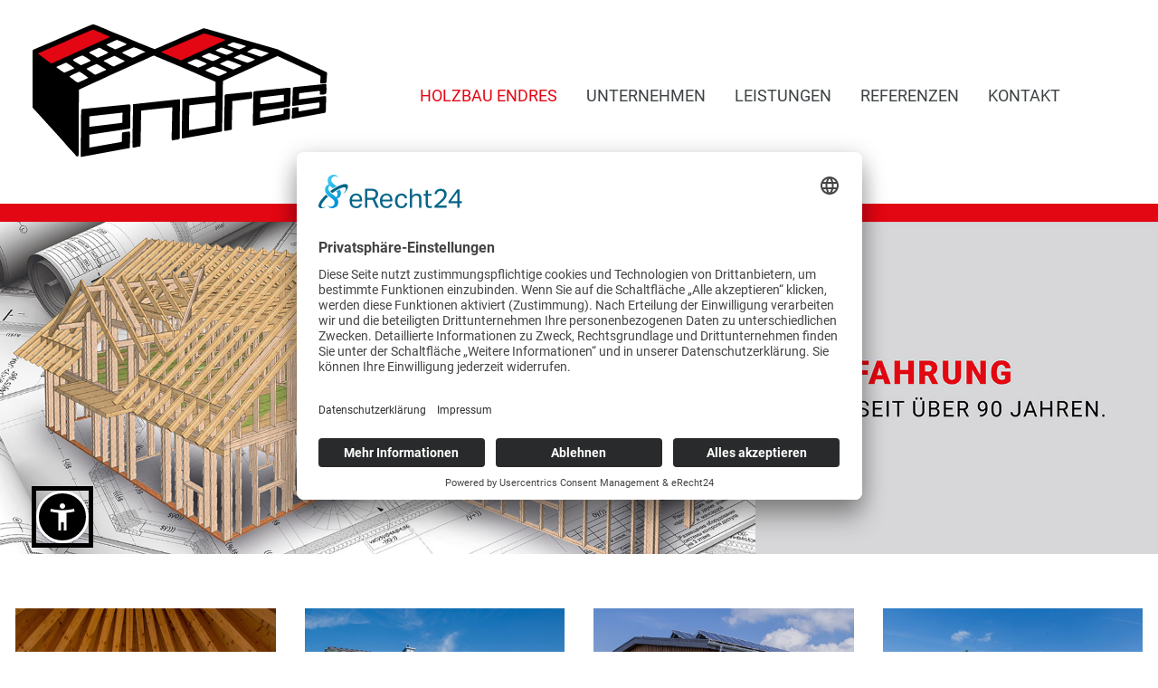

--- FILE ---
content_type: text/html; charset=utf-8
request_url: https://www.holzbau-endres.de/
body_size: 5290
content:
<!DOCTYPE html>
<html lang="de">
<head>

<meta charset="utf-8">
<!-- 
	This website is powered by TYPO3 - inspiring people to share!
	TYPO3 is a free open source Content Management Framework initially created by Kasper Skaarhoj and licensed under GNU/GPL.
	TYPO3 is copyright 1998-2026 of Kasper Skaarhoj. Extensions are copyright of their respective owners.
	Information and contribution at https://typo3.org/
-->


<link rel="icon" href="/typo3conf/ext/jwsitepackage12/Resources/Public/Icons/appicon-square.png" type="image/png">
<title>Holzbau Endres: Holzbau Endres</title>
<meta name="generator" content="TYPO3 CMS">
<meta name="description" content="Holzbau Endres – über 90 Jahre Erfahrung in den Bereichen Zimmerei, Holzbau, Dachdeckungen, Sanierungen, Innenausbau und Holz-Fassaden.">
<meta name="viewport" content="width=device-width,initial-scale=1">
<meta name="application-name" content="Musterfirma">
<meta name="twitter:card" content="summary">
<meta name="msapplication-config" content="none">
<meta name="msapplication-tilecolor" content="#ffffff">
<meta name="msapplication-tooltip" content="Musterfirma">
<meta name="theme-color" content="#ffffff">


<link rel="stylesheet" href="/typo3conf/ext/portfolio/Resources/Public/CSS/bootstrap.min.css?1739875262" media="screen" compress="true">
<link rel="stylesheet" href="/typo3conf/ext/portfolio/Resources/Public/CSS/magnific-popup.css?1739875262" media="screen" compress="true">
<link rel="stylesheet" href="/typo3conf/ext/portfolio/Resources/Public/CSS/overlay.css?1739875262" media="screen" compress="true">
<link rel="stylesheet" href="/typo3conf/ext/portfolio/Resources/Public/CSS/noJS.css?1739875262" media="screen" compress="true">
<link rel="stylesheet" href="/typo3conf/ext/portfolio/Resources/Public/CSS/index.css?1739875262" media="screen" compress="true">
<link rel="stylesheet" href="/typo3conf/ext/powermail/Resources/Public/Css/Basic.css?1739875293" media="all">
<link rel="stylesheet" href="/typo3conf/ext/jwsitepackage12/Resources/Public/Css/reset.css?1739875223" media="all">
<link rel="stylesheet" href="/typo3conf/ext/jwsitepackage12/Resources/Public/Css/style.css?1739875223" media="all">
<link rel="stylesheet" href="/typo3conf/ext/jwsitepackage12/Resources/Public/Css/animate.css?1739875223" media="all">
<link rel="stylesheet" href="/typo3conf/ext/jwsitepackage12/Resources/Public/Css/powermail.css?1739875223" media="all">
<link rel="stylesheet" href="/typo3conf/ext/jwsitepackage12/Resources/Public/Css/content.css?1739890323" media="all">
<link rel="stylesheet" href="/typo3conf/ext/jwsitepackage12/Resources/Public/Css/Menu/sm-clean.css?1739875359" media="all">
<link rel="stylesheet" href="/typo3conf/ext/jwsitepackage12/Resources/Public/Css/set2.css?1739875223" media="all">
<link rel="stylesheet" href="/typo3conf/ext/jwsitepackage12/Resources/Public/Css/fontawesome.css?1739875223" media="all">
<link rel="stylesheet" href="/typo3conf/ext/jwsitepackage12/Resources/Public/Css/Extensions/jquery.fancybox.css?1739875358" media="all">


<script src="/typo3conf/ext/jwsitepackage12/Resources/Public/JavaScript/Lib/jquery-3.6.3.min.js?1739875367"></script>



<link rel="apple-touch-icon" href="/typo3temp/assets/_processed_/e/0/csm_appicon-square_872b77ef7c.png"><link rel="apple-touch-icon" sizes="76x76" href="/typo3temp/assets/_processed_/e/0/csm_appicon-square_84a6ff3a29.png"><link rel="apple-touch-icon" sizes="120x120" href="/typo3temp/assets/_processed_/e/0/csm_appicon-square_4f1444e5b9.png"><link rel="apple-touch-icon" sizes="152x152" href="/typo3temp/assets/_processed_/e/0/csm_appicon-square_746f48428b.png"><meta name="msapplication-TileImage" content="/typo3temp/assets/_processed_/e/0/csm_appicon-square_430dc7919c.png"><meta name="msapplication-square70x70logo" content="/typo3temp/assets/_processed_/e/0/csm_appicon-square_aefcc3d610.png"><meta name="msapplication-square150x150logo" content="/typo3temp/assets/_processed_/e/0/csm_appicon-square_b6f0af59b9.png"><meta name="msapplication-square310x310logo" content="/typo3temp/assets/_processed_/e/0/csm_appicon-square_3bf4af2e0c.png"><meta name="msapplication-wide310x150logo" content="/typo3temp/assets/_processed_/3/5/csm_appicon-wide_cd8d845f0c.png"><script id="usercentrics-cmp" async data-eu-mode="true" data-settings-id="vtpxhsbZyiOMDF" src="https://app.eu.usercentrics.eu/browser-ui/latest/loader.js"></script>

<link rel="canonical" href="https://www.holzbau-endres.de/index.html"/>
</head>
<body class="is-portfolio thumbs-loading">



<div class="wrapper-content"><a class="skip-to-content btn btn-secondary" href="#main" target="top" title="Zum Haupinhalt springen">Zum Haupinhalt springen</a><a href="#mainnav" title="Direkt zur Hauptnavigation springen" class="skip-to-content btn btn-secondary" data-offset="175">Zur Hauptnavigation</a><a href="#footerend" title="Direkt zum Seitenende springen" class="skip-to-content btn btn-secondary" data-offset="175">Zum Seitenende springen</a><div id="overlay"></div><header class="content-header"><div class="width-max"><div class="grid"><div class="col-4_md-4_sm-12 wrapper-logo"><a href="/index.html" title="Musterfirma"><img src="/typo3conf/ext/jwsitepackage12/Resources/Public/Images/logo_endres.png" width="334" height="150"   alt="Musterfirma" ></a></div><div class="col-8_md-8 float-left header-service"><div class="-menubg wrapper-topmenu "><nav class="menu-main menu-horizontal" id="mainnav"><input id="main-menu-state" type="checkbox"><label class="main-menu-btn" for="main-menu-state"><span
  class="main-menu-btn-icon"></span><span class="main-menu-btn-text">Menu</span></label><ul id="main-menu" class="sm sm-clean"><li><a href="/index.html" title="Holzbau Endres">Holzbau Endres</a></li><li><a href="/unternehmen.html" title="Moderner Holzbau mit Geschichte. Ihr Spezialist in Sachen Zimmerei, Holzhäuser, Dachdeckungen, Innenausbau und Sanierungen.">Unternehmen</a></li><li><a href="/leistungen.html" title="Holzbau Endres Bad Grönenbach">Leistungen</a></li><li><a href="/referenzen.html" title="Hier in unseren Referenzen möchten wir Ihnen einen Einblick in unsere Arbeit geben. Wir stellen Ihnen verschiedene Projekte vor.">Referenzen</a></li><li><a href="/kontakt.html" title="Holzbau Endres Bad Grönenbach">Kontakt</a></li></ul></nav></div></div></div></div></header><div class="header-image"><img src="/fileadmin/user_upload/holzbau-endres-webseite_kopfbild_start.jpg" width="1920" height="550"   alt="" ></div><main id="main"><!--TYPO3SEARCH_begin--><div class="content-main"><div class="grid"><div class="width-max"><div id="c108" class="frame frame-default frame-type-ce_columns4 frame-layout-0"><div class="row"><div class="ce-col col-md-3"><div id="c117" class="frame frame-zoomIn frame-type-image frame-layout-100"><div class="ce-image ce-center ce-above"><div class="ce-gallery imagesize100" data-ce-columns="1" data-ce-images="1"><div class="ce-outer"><div class="ce-inner"><div class="ce-row"><div class="ce-column"><figure class="image effect-ming"><a href="/leistungen.html#c152" title="Dachstuhl und Mehr"><img class="image-embed-item" title="Dachstuhl und Mehr" alt="Zimmerei Holzbau Endres" src="/fileadmin/user_upload/teaserbilder/teaser_4.jpg" width="480" height="480" loading="lazy" /></a><a href="/leistungen.html#c152" title="Dachstuhl und Mehr"><figcaption class="image-caption"><h3>Zimmerei<span class="inside">Dachstuhl und Mehr</span></h3></figcaption></a></figure></div></div></div></div></div></div></div></div><div class="ce-col col-md-3"><div id="c114" class="frame frame-zoomIn frame-type-image frame-layout-100"><div class="ce-image ce-center ce-above"><div class="ce-gallery imagesize100" data-ce-columns="1" data-ce-images="1"><div class="ce-outer"><div class="ce-inner"><div class="ce-row"><div class="ce-column"><figure class="image effect-ming"><a href="/leistungen.html#c129" title="Aufstockung und Umbau"><img class="image-embed-item" title="Aufstockung und Umbau" alt="Holzbau Endres Fertighaus" src="/fileadmin/user_upload/teaserbilder/teaser_1.jpg" width="480" height="480" loading="lazy" /></a><a href="/leistungen.html#c129" title="Aufstockung und Umbau"><figcaption class="image-caption"><h3>Holzbau<span class="inside">Aufstockung und Umbau</span></h3></figcaption></a></figure></div></div></div></div></div></div></div></div><div class="ce-col col-md-3"><div id="c115" class="frame frame-zoomIn frame-type-image frame-layout-100"><div class="ce-image ce-center ce-above"><div class="ce-gallery imagesize100" data-ce-columns="1" data-ce-images="1"><div class="ce-outer"><div class="ce-inner"><div class="ce-row"><div class="ce-column"><figure class="image effect-ming"><a href="/leistungen.html#c140" title="Energetische Sanierung und Dachfenster"><img class="image-embed-item" title="Energetische Sanierung und Dachfenster" alt="Energetische Sanierung und Dachfenster" src="/fileadmin/user_upload/teaserbilder/teaser_2.jpg" width="480" height="480" loading="lazy" /></a><a href="/leistungen.html#c140" title="Energetische Sanierung und Dachfenster"><figcaption class="image-caption"><h3>SANIERUNGEN<span class="inside">Energetische Sanierung und Dachfenster</span></h3></figcaption></a></figure></div></div></div></div></div></div></div></div><div class="ce-col col-md-3"><div id="c116" class="frame frame-zoomIn frame-type-image frame-layout-100"><div class="ce-image ce-center ce-above"><div class="ce-gallery imagesize100" data-ce-columns="1" data-ce-images="1"><div class="ce-outer"><div class="ce-inner"><div class="ce-row"><div class="ce-column"><figure class="image effect-ming"><a href="/leistungen.html#c145" title="Neubau und Umbau"><img class="image-embed-item" title="Neubau und Umbau" alt="Fassadenbau von Holzbau Endres" src="/fileadmin/user_upload/teaserbilder/teaser_3.jpg" width="480" height="480" loading="lazy" /></a><a href="/leistungen.html#c145" title="Neubau und Umbau"><figcaption class="image-caption"><h3>Fassaden<span class="inside">Neubau und Umbau</span></h3></figcaption></a></figure></div></div></div></div></div></div></div></div></div></div><div id="c109" class="frame frame-default frame-type-text frame-layout-0"><header><h1 class="">
                
    
            HOLZBAU ENDRES – QUALITÄTSARBEIT AUS EINER HAND
        

            </h1></header><div><p class="text-center">Qualität ist für uns ganz natürlich, genau wie unser wichtigster Rohstoff Holz. Wir bieten Ihnen fachlich aktuelles Know-how mit hohem handwerklichem Anspruch: bei Dachstühlen, Zimmererarbeiten, Um- und Ausbauten, Fassaden oder Sanierungen. Unser Betrieb ist mit dem RAL-Gütezeichen 422 „Holzhausbau“ zertifiziert. Die werkseigenen Kontrollen von der Herstellung bis hin zur Montage der Holzbauteile spielt hier genauso eine wichtige Rolle wie eine regelmäßige Fremdüberwachung zur stetigen Qualitätssicherung. Alle Bereiche des Holzbaus liegen uns am Herzen und Qualität ist bei unserer Arbeit ein ausschlaggebendes Merkmal. So entsteht hochwertiges Handwerk — bei jedem unserer Projekte.</p><p class="text-center">Sprechen Sie uns gern mit Ihren Wünschen in Sachen Holzbau an!</p></div></div><div id="c192" class="frame frame-default frame-type-image frame-layout-0"><div class="ce-image ce-center ce-above"><div class="ce-gallery imagesize100" data-ce-columns="1" data-ce-images="1"><div class="ce-outer"><div class="ce-inner"><div class="ce-row"><div class="ce-column"><figure class="image "><a href="/konfigurator.html" title="VELUX Dachfenster-Konfigurator"><img class="image-embed-item" title="VELUX Dachfenster-Konfigurator" alt="VELUX Dachfenster-Konfigurator" src="/fileadmin/user_upload/teaserbilder/velux-button.png" width="200" height="199" loading="lazy" /></a></figure></div></div></div></div></div></div></div></div><div class="col-12"><div id="c113" class="frame frame-fadeIn frame-type-image frame-layout-0"><div class="ce-image ce-center ce-above"><div class="ce-gallery imagesize100" data-ce-columns="5" data-ce-images="10"><div class="ce-outer"><div class="ce-inner"><div class="ce-row"><div class="ce-column"><figure class="image "><a href="/fileadmin/user_upload/referenzen/startseite/holzbau-endres_075_DJI_0175.jpg" data-fancybox="gallery[113]" data-caption="Firmengebäude Holzbau Endres" class="" rel=""><img class="image-embed-item" title="Firmengebäude Holzbau Endres" alt="Firmengebäude Holzbau Endres" src="/fileadmin/_processed_/d/5/csm_holzbau-endres_075_DJI_0175_ab0c2e3d28.jpg" width="256" height="192" loading="lazy" /></a></figure></div><div class="ce-column"><figure class="image "><a href="/fileadmin/user_upload/referenzen/startseite/holzbau-endres_047_LZP_5944.jpg" data-fancybox="gallery[113]" data-caption="Einfamilienhaus" class="" rel=""><img class="image-embed-item" title="Einfamilienhaus" alt="Einfamilienhaus" src="/fileadmin/_processed_/b/c/csm_holzbau-endres_047_LZP_5944_6f8b7575d4.jpg" width="256" height="192" loading="lazy" /></a></figure></div><div class="ce-column"><figure class="image "><a href="/fileadmin/user_upload/referenzen/startseite/holzbau-endres_050_DJI_0019.jpg" data-fancybox="gallery[113]" data-caption="Hallenbau Holzbau Endres" class="" rel=""><img class="image-embed-item" title="Hallenbau Holzbau Endres" alt="Hallenbau Holzbau Endres" src="/fileadmin/_processed_/2/b/csm_holzbau-endres_050_DJI_0019_3df91b4ef9.jpg" width="256" height="192" loading="lazy" /></a></figure></div><div class="ce-column"><figure class="image "><a href="/fileadmin/_processed_/f/8/csm_holzbau-endres_055_LZP_6001-Bearbeitet_696b37b84d.jpg" data-fancybox="gallery[113]" data-caption="Holzkonstruktion" class="" rel=""><img class="image-embed-item" title="Holzkonstruktion" alt="Holzkonstruktion" src="/fileadmin/_processed_/f/8/csm_holzbau-endres_055_LZP_6001-Bearbeitet_cbc2c7259f.jpg" width="256" height="192" loading="lazy" /></a></figure></div><div class="ce-column"><figure class="image "><a href="/fileadmin/user_upload/referenzen/startseite/holzbau-endres_060_DJI_0053.jpg" data-fancybox="gallery[113]" data-caption="Fassadenbau mit Holz" class="" rel=""><img class="image-embed-item" title="Fassadenbau mit Holz" alt="Fassadenbau mit Holz" src="/fileadmin/_processed_/3/2/csm_holzbau-endres_060_DJI_0053_b8f423328c.jpg" width="256" height="192" loading="lazy" /></a></figure></div></div><div class="ce-row"><div class="ce-column"><figure class="image "><a href="/fileadmin/user_upload/referenzen/startseite/holzbau-endres_077_DJI_0203.jpg" data-fancybox="gallery[113]" data-caption="Wohnungsbau" class="" rel=""><img class="image-embed-item" title="Wohnungsbau" alt="Wohnungsbau" src="/fileadmin/_processed_/e/3/csm_holzbau-endres_077_DJI_0203_1c88788860.jpg" width="256" height="192" loading="lazy" /></a></figure></div><div class="ce-column"><figure class="image "><a href="/fileadmin/user_upload/referenzen/startseite/holzbau-endres_2R6A0679.jpg" data-fancybox="gallery[113]" data-caption="Einfamilienhaus" class="" rel=""><img class="image-embed-item" title="Einfamilienhaus" alt="Einfamilienhaus" src="/fileadmin/_processed_/4/6/csm_holzbau-endres_2R6A0679_7671c777fc.jpg" width="256" height="192" loading="lazy" /></a></figure></div><div class="ce-column"><figure class="image "><a href="/fileadmin/user_upload/referenzen/startseite/holzbau-endres_3-250717.jpg" data-fancybox="gallery[113]" data-caption="3D Konstruktion mit Holz" class="" rel=""><img class="image-embed-item" title="3D Konstruktion mit Holz" alt="3D Konstruktion mit Holz" src="/fileadmin/_processed_/c/6/csm_holzbau-endres_3-250717_529fc3effa.jpg" width="256" height="192" loading="lazy" /></a></figure></div><div class="ce-column"><figure class="image "><a href="/fileadmin/user_upload/referenzen/startseite/holzbau-endres_7845.jpg" data-fancybox="gallery[113]" data-caption="Fassadendämmung" class="" rel=""><img class="image-embed-item" title="Fassadendämmung" alt="Fassadendämmung" src="/fileadmin/_processed_/4/0/csm_holzbau-endres_7845_0a5a17b33d.jpg" width="256" height="192" loading="lazy" /></a></figure></div><div class="ce-column"><figure class="image "><a href="/fileadmin/user_upload/referenzen/startseite/holzbau-endres_Illertissen-Nr-20-_Bonfig-160928.jpg" data-fancybox="gallery[113]" data-caption="Innenausbau mit Holz" class="" rel=""><img class="image-embed-item" title="Innenausbau mit Holz" alt="Innenausbau mit Holz" src="/fileadmin/_processed_/5/f/csm_holzbau-endres_Illertissen-Nr-20-_Bonfig-160928_be8258d12b.jpg" width="256" height="192" loading="lazy" /></a></figure></div></div></div></div></div></div></div></div><div class="width-max"><div id="c110" class="frame frame-default frame-type-text frame-layout-0"><header><h2 class="">
                
    
            MIT HOLZ OBEN AUF – UNSER LEISTUNGSSPEKTRUM VON A-Z
        

            </h2></header><div><p class="text-center">Abbund&nbsp; ///&nbsp; Aufstockungen&nbsp; ///&nbsp; Anbauten&nbsp; ///&nbsp; Asbestabbruch&nbsp; ///&nbsp; Außenwanddämmungen&nbsp; ///&nbsp; Balkone&nbsp; ///&nbsp; Brettsperrholzkonstruktionen&nbsp; ///&nbsp; Carports&nbsp; ///&nbsp; Dachstühle&nbsp; ///&nbsp; Dachgauben&nbsp; ///&nbsp; Dachfenster&nbsp; ///&nbsp; Dachkonstruktionen&nbsp; ///&nbsp; Dachbodendämmung&nbsp; ///&nbsp; Dachgeschoßausbau&nbsp; ///&nbsp; Eingangsdächer&nbsp; ///&nbsp; energetische Dachsanierungen&nbsp; ///&nbsp; Fassaden&nbsp; ///&nbsp; Garagen&nbsp; ///&nbsp; Gewerbehallen&nbsp; ///&nbsp; Holzständerbauweise&nbsp; ///&nbsp; Holzmassivbauweise&nbsp; ///&nbsp; Holzhallen&nbsp; ///&nbsp; Holzterrassen&nbsp; ///&nbsp; Holzfassaden&nbsp; ///&nbsp; Innenausbau&nbsp; ///&nbsp; Ingenieurholzbau&nbsp; ///&nbsp; Lagerhallen&nbsp; ///&nbsp; Maschinenhallen&nbsp; ///&nbsp; Reparaturen&nbsp; ///&nbsp; Sanierungen&nbsp; ///&nbsp; u.v.m.</p><p class="text-center">&nbsp;</p></div></div></div></div></div><!--TYPO3SEARCH_end--></main></div><footer class="wrapper-footer" id="footerend"><div class="content-footer"><div class="width-max padding-top"><div class="grid"><div class="col-4_md-6_sm-12 align-center_sm"><div id="c4" class="frame frame-default frame-type-textmedia frame-layout-0"><div class="ce-textpic ce-left ce-above"><div class="ce-bodytext"><p><strong>HOLZBAU ENDRES GMBH &amp; CO. KG</strong><br> Frauenkau 8 · 87730 Bad Grönenbach<br> Telefon 08334-98230 · Fax 08334-1361<br><a href="#" target="info@holzbau-endres.de" data-mailto-token="nbjmup+" data-mailto-vector="1" class="rte-icon fa-envelope">info@holzbau-endres.de</a></p></div></div></div></div><div class="col-4_md-6_sm-12 align-center_sm"><div id="c3" class="frame frame-default frame-type-textmedia frame-layout-0"><div class="ce-textpic ce-left ce-above"><div class="ce-bodytext"><p><strong>BÜROZEITEN</strong><br> Montag - Donnerstag: 7.30 - 12.00 Uhr<br> und 13.00 - 17.00 Uhr<br> Freitag: 07.30 - 13.00 Uhr</p></div></div></div></div><div class="col-4_md-12_sm-12 align-center_sm"><div id="c2" class="frame frame-default frame-type-textmedia frame-layout-0"><div class="ce-textpic ce-left ce-above"><div class="ce-bodytext"><p><strong>RECHTLICHES</strong><br><a href="/impressum.html" class="link-internal">Impressum</a><br><a href="/datenschutz.html" class="link-internal">Datenschutz</a><br><a href="/downloads.html" class="link-internal">Downloads</a><br><a href="/bedienung-der-website.html" class="fa-keyboard-o">Bedienung der Website</a><br><a href="/erklaerung-zur-barrierefreiheit.html" class="fa-wheelchair">Erklärung zur Barrierefreiheit</a></p></div></div></div></div></div></div></div></footer><div class="scrollToTop"><a href="#" title="Nach oben scrollen"><em aria-hidden="true" class="fa fa-chevron-up fa-lg fa-2x"><span class="vhidden">Nach oben scrollen</span></em></a></div>

<script src="/typo3conf/ext/portfolio/Resources/Public/JavaScript/jquery.magnific-popup.min.js?1739875264"></script>
<script src="/typo3conf/ext/portfolio/Resources/Public/JavaScript/jquery.filterizr.js?1739875264"></script>
<script src="/typo3conf/ext/portfolio/Resources/Public/JavaScript/modernizr.custom.97074.js?1739875264"></script>
<script src="/typo3conf/ext/portfolio/Resources/Public/JavaScript/jquery.hoverdir.js?1739875264"></script>
<script src="/typo3conf/ext/portfolio/Resources/Public/JavaScript/popup.js?1739875264"></script>
<script src="/typo3conf/ext/powermail/Resources/Public/JavaScript/Powermail/Form.min.js?1739875410" defer="defer"></script>
<script src="/typo3conf/ext/jwsitepackage12/Resources/Public/JavaScript/Menu/jquery.smartmenus.min.js?1739875367"></script>
<script src="/typo3conf/ext/jwsitepackage12/Resources/Public/JavaScript/Menu/initSmartMenu.js?1739875367"></script>
<script src="/typo3conf/ext/jwsitepackage12/Resources/Public/JavaScript/effect.min.js?1739875229"></script>
<script src="/typo3conf/ext/jwsitepackage12/Resources/Public/JavaScript/effect.js?1739875228"></script>
<script src="/typo3conf/ext/jwsitepackage12/Resources/Public/JavaScript/custom.js?1739875228"></script>
<script src="/typo3conf/ext/jwsitepackage12/Resources/Public/JavaScript/config.js?1739875228"></script>
<script src="/typo3conf/ext/jwsitepackage12/Resources/Public/JavaScript/jquery.fancybox.min.js?1739875229"></script>
<script src="/typo3conf/ext/jwsitepackage12/Resources/Public/JavaScript/accessible.js?1739875228"></script>
<script async="async" src="/typo3temp/assets/js/ba19e614c16923a947df5b199324c770.js?1739881627"></script>

<script type="text/javascript">
        $(function() {
            //Initialize filterizr with default options
            $('.filtr-container').filterizr();
        });
    </script>
</body>
</html>

--- FILE ---
content_type: text/css; charset=utf-8
request_url: https://www.holzbau-endres.de/typo3conf/ext/portfolio/Resources/Public/CSS/overlay.css?1739875262
body_size: 391
content:

.da-thumbs div{
	position: absolute;
	background: #333;
	background: rgba(75,75,75,0.7);
	width: 100%;
	height: 100%; 

}
.da-thumbs div h2, .da-thumbs > div > article > .h3 {
	display: block;
	padding: 10px 0;
	margin: 40px 20px 20px 20px;
	text-transform: uppercase;
	font-weight: normal;
	text-align:left;
	color: rgba(255,255,255,0.9);
	text-shadow: 1px 1px 1px rgba(0,0,0,0.2);
	border-bottom: 1px solid rgba(255,255,255,0.5);
	/* box-shadow: 0 1px 0 rgba(0,0,0,0.1), 0 -10px 0 rgba(255,255,255,0.3); */
}

.da-thumbs div span {
	display: block;
	padding: 10px 0;
	margin: 0 20px 20px 20px;
	font-weight: normal;
	color: rgba(255,255,255,0.9);
	text-shadow: 1px 1px 1px rgba(0,0,0,0.2);
	/* border-bottom: 1px solid rgba(255,255,255,0.5);
	box-shadow: 0 1px 0 rgba(0,0,0,0.1), 0 -10px 0 rgba(255,255,255,0.3); */
}

@media screen and (max-width: 1280px) {
	.da-thumbs div h3 {
	display: block;
	padding: 10px 0;
	margin: 20px 20px 10px 20px;
	text-transform: uppercase;
	font-weight: normal;
	color: rgba(255,255,255,0.9);
	text-shadow: 1px 1px 1px rgba(0,0,0,0.2);
	border-bottom: 1px solid rgba(255,255,255,0.5);
	/* box-shadow: 0 1px 0 rgba(0,0,0,0.1), 0 -10px 0 rgba(255,255,255,0.3); */
}
	
}

@media screen and (max-width: 1024px) {
	.da-thumbs div h3 {
	display: block;
	padding: 0 0 10px 0;
	margin: 10px 20px 10px 20px;
	text-transform: uppercase;
	font-weight: normal;
	color: rgba(255,255,255,0.9);
	text-shadow: 1px 1px 1px rgba(0,0,0,0.2);
	border-bottom: 1px solid rgba(255,255,255,0.5);
	/* box-shadow: 0 1px 0 rgba(0,0,0,0.1), 0 -10px 0 rgba(255,255,255,0.3); */
}
	
}

--- FILE ---
content_type: text/css; charset=utf-8
request_url: https://www.holzbau-endres.de/typo3conf/ext/portfolio/Resources/Public/CSS/index.css?1739875262
body_size: 688
content:
.filtr-item {
    padding:0;
}
.col-md-2 {
	width:20%; 
	max-width:20%;
	float:left; 
	overflow:hidden;
    margin: 0;
	padding:0 !important;
}

.item-desc {
    background-color: rgba(0,0,0,0.5);
    color: white;
    position: absolute;
    text-transform: uppercase;
    text-align: center;
    padding: 1rem;
    z-index: 1;
    bottom: 1rem;
    left: 1rem;
    right: 1rem;
}

/* Filter controls */
.simplefilter {
	padding:0;
}

.simplefilter li {
    cursor: pointer;
    display: inline-block;
    text-transform: uppercase;
    padding: 1rem 2rem !important;
	width:22%;
	float:left;
    min-height:108px;	
}

.simplefilter li.first {
	width:8%;
	text-align:center;
	padding: 1rem 0!important;
	
}
.simplefilter li.first .upper{

}
.simplefilter li {
    background-color: #d6d6d8;
	margin: 0 5px;
}

.simplefilter li{
    color: #333;
	text-align:center;
	text-transform:uppercase;
	font-size:1rem;
}

.simplefilter li .upper{
    color: #333;
	font-size:1.3rem;
	text-align:center;
	text-transform:uppercase;
}
.simplefilter li.active {
    background-color: #e30613;
	color:#fff;
}
.simplefilter li.active .upper{
	color:#fff;
}

@media screen and (max-width: 1024px) {
	.col-md-2 {
	width:25%; 
	max-width:25%;
	min-height:188px;
	float:left; 
	overflow:hidden;
    margin: 0;
	padding:0 !important;
}

	
	.simplefilter li {
    cursor: pointer;
    display: inline-block;
    text-transform: uppercase;
    padding: 1rem 0.5rem !important;
	width:21%;	
}

.simplefilter li .upper{
    color: #333;
	font-size:1.1rem;
	text-align:center;
	text-transform:uppercase;
}

}

@media screen and (max-width: 960px) {
.col-md-2 {
	width:33.33333%; 
	max-width:33.33333%;
	float:left; 
	overflow:hidden;
    margin: 0;
	padding:0 !important;
	min-height:auto;
}


}

@media screen and (max-width: 768px) {
.col-md-2 {
	width:33.33333%; 
	max-width:33.33333%;
	float:left; 
	overflow:hidden;
    margin: 0;
	padding:0 !important;
}


}

@media screen and (max-width: 600px) {
	.col-md-2 {
	width:50%; 
	max-width:50%;
	float:left; 
	overflow:hidden;
    margin: 0;
	padding:0 !important;
}
	.simplefilter li {
    cursor: pointer;
    display: inline-block;
    text-transform: uppercase;
    padding: 1rem 0.5rem !important;
	width:31%;
    margin-bottom: 5px;	
}
.simplefilter li.first {
	width:31%;
	text-align:center;
	padding: 1rem 0!important;
}
}

@media screen and (max-width: 568px) {
.col-md-2 {
	width:50%; 
	max-width:50%;
	float:left; 
	overflow:hidden;
    margin: 0;
	padding:0 !important;
}


}

@media screen and (max-width: 400px) {
.simplefilter li {
    cursor: pointer;
    display: inline-block;
    text-transform: uppercase;
    padding: 1rem 2rem !important;
	width:100%;
	float:none;
    min-height:108px;	
}
.col-md-2 {
	min-height:110px;
    }
}

@media screen and (max-width:375px) {
.filterbar {padding:0 20px 0 10px;}
.simplefilter li {
    cursor: pointer;
    display: inline-block;
    text-transform: uppercase;
    padding: 1rem 2rem !important;
	width:100%;
	float:none;
    min-height:108px;	
}
.simplefilter li.first {
	width:100%;
	text-align:center;
	padding: 1rem 0!important;
	
}
.col-md-2 {
	width:100%; 
	max-width:100%;
	float:none;
	min-height:160px;
    }
}





--- FILE ---
content_type: text/css; charset=utf-8
request_url: https://www.holzbau-endres.de/typo3conf/ext/jwsitepackage12/Resources/Public/Css/style.css?1739875223
body_size: 4951
content:
@charset "UTF-8";
/* roboto-300 - latin */
@font-face {
  font-family: 'Roboto';
  font-style: normal;
  font-weight: 300;
  src: url('../Fonts/roboto-v18-latin-300.eot'); /* IE9 Compat Modes */
  src: local('Roboto Light'), local('Roboto-Light'),
       url('../Fonts/roboto-v18-latin-300.eot?#iefix') format('embedded-opentype'), /* IE6-IE8 */
       url('../Fonts/roboto-v18-latin-300.woff2') format('woff2'), /* Super Modern Browsers */
       url('../Fonts/roboto-v18-latin-300.woff') format('woff'), /* Modern Browsers */
       url('../Fonts/roboto-v18-latin-300.ttf') format('truetype'), /* Safari, Android, iOS */
       url('../Fonts/roboto-v18-latin-300.svg#Roboto') format('svg'); /* Legacy iOS */
}
/* roboto-regular - latin */
@font-face {
  font-family: 'Roboto';
  font-style: normal;
  font-weight: 400;
  src: url('../Fonts/roboto-v18-latin-regular.eot'); /* IE9 Compat Modes */
  src: local('Roboto'), local('Roboto-Regular'),
       url('../Fonts/roboto-v18-latin-regular.eot?#iefix') format('embedded-opentype'), /* IE6-IE8 */
       url('../Fonts/roboto-v18-latin-regular.woff2') format('woff2'), /* Super Modern Browsers */
       url('../Fonts/roboto-v18-latin-regular.woff') format('woff'), /* Modern Browsers */
       url('../Fonts/roboto-v18-latin-regular.ttf') format('truetype'), /* Safari, Android, iOS */
       url('../Fonts/roboto-v18-latin-regular.svg#Roboto') format('svg'); /* Legacy iOS */
}
/* roboto-500 - latin */
@font-face {
  font-family: 'Roboto';
  font-style: normal;
  font-weight: 500;
  src: url('../Fonts/roboto-v18-latin-500.eot'); /* IE9 Compat Modes */
  src: local('Roboto Medium'), local('Roboto-Medium'),
       url('../Fonts/roboto-v18-latin-500.eot?#iefix') format('embedded-opentype'), /* IE6-IE8 */
       url('../Fonts/roboto-v18-latin-500.woff2') format('woff2'), /* Super Modern Browsers */
       url('../Fonts/roboto-v18-latin-500.woff') format('woff'), /* Modern Browsers */
       url('../Fonts/roboto-v18-latin-500.ttf') format('truetype'), /* Safari, Android, iOS */
       url('../Fonts/roboto-v18-latin-500.svg#Roboto') format('svg'); /* Legacy iOS */
}
/* roboto-700 - latin */
@font-face {
  font-family: 'Roboto';
  font-style: normal;
  font-weight: 700;
  src: url('../Fonts/roboto-v18-latin-700.eot'); /* IE9 Compat Modes */
  src: local('Roboto Bold'), local('Roboto-Bold'),
       url('../Fonts/roboto-v18-latin-700.eot?#iefix') format('embedded-opentype'), /* IE6-IE8 */
       url('../Fonts/roboto-v18-latin-700.woff2') format('woff2'), /* Super Modern Browsers */
       url('../Fonts/roboto-v18-latin-700.woff') format('woff'), /* Modern Browsers */
       url('../Fonts/roboto-v18-latin-700.ttf') format('truetype'), /* Safari, Android, iOS */
       url('../Fonts/roboto-v18-latin-700.svg#Roboto') format('svg'); /* Legacy iOS */
}
/* roboto-900 - latin */
@font-face {
  font-family: 'Roboto';
  font-style: normal;
  font-weight: 900;
  src: url('../Fonts/roboto-v18-latin-900.eot'); /* IE9 Compat Modes */
  src: local('Roboto Black'), local('Roboto-Black'),
       url('../Fonts/roboto-v18-latin-900.eot?#iefix') format('embedded-opentype'), /* IE6-IE8 */
       url('../Fonts/roboto-v18-latin-900.woff2') format('woff2'), /* Super Modern Browsers */
       url('../Fonts/roboto-v18-latin-900.woff') format('woff'), /* Modern Browsers */
       url('../Fonts/roboto-v18-latin-900.ttf') format('truetype'), /* Safari, Android, iOS */
       url('../Fonts/roboto-v18-latin-900.svg#Roboto') format('svg'); /* Legacy iOS */
}
  

body, html {
  height: 100%;
  width: 100%;
  background-color: #fff; }

body, .wrapper-footer, .wrapper-content, .content-header {
  position: relative;
  left: 0;
  right: 0; 
  }
  
.content-header .grid{
	padding:25px 0 0 0; 
} 
  
.width-max, nav .sm, .frame-layout-2 {
  max-width: 1280px;
  margin: 0 auto 20px auto;
  overflow:hidden;  
  }
 
.width-max {
    padding-bottom:30px; 
  } 
  
 .filterbar { max-width: 1280px; margin:0 auto 60px auto;} 
 
 
.col-md-3 {
	width:25%; 
	max-width:25%;
	float:left; 
	overflow:hidden;
    margin-top: 60px;	
	}
	
	
.gray {
	background: #d6d6d8;
    padding-bottom:30px;	
}

#overlay {
  position: fixed; /* Sit on top of the page content */
  display: none; /* Hidden by default */
  width: 100%; /* Full width (cover the whole page) */
  height: 100%; /* Full height (cover the whole page) */
  top: 0;
  left: 0;
  right: 0;
  bottom: 0;
  background-color: rgba(0,0,0,0.5); /* Black background with opacity */
  z-index: 2; /* Specify a stack order in case you're using a different order for other elements */
  cursor: pointer; /* Add a pointer on hover */
}

#c165 {
	position:fixed;
	z-index:1100;
	width:50%;
	height:auto;
	border:1px solid #ccc;
	background:#fff;
	padding:1rem 2rem 2rem 2rem;
	left:50%;
	top:10%;
	-webkit-transform: translateX(-50%);
-ms-transform: translateX(-50%);
transform: translateX(-50%);
box-shadow: 0 0 10px;
	-moz-box-shadow: 0 0 10px;
	-webkit-box-shadow: 0 0 10px; 
	
}

#c165 .image-embed-item {cursor:pointer;}

/* Sprungmarken */
.skip-to-content {
	position: absolute;
	top: -1px;
	left: 1rem;
	transform: translateY(-100%);
	transition: transform 0.3s;
	z-index: 100;
}
.skip-to-content:focus {
	transform: translateY(0%);
}

button,
.btn {
	display: inline-block;
	font-weight: normal;
	text-align: center;
	vertical-align: middle;
	cursor: pointer;
	width: auto;
	-webkit-user-select: none;
	-moz-user-select: none;
	-ms-user-select: none;
	user-select: none;
  -webkit-transition: all 0.3s ease-in-out;
  -moz-transition: all 0.3s ease-in-out;
  -ms-transition: all 0.3s ease-in-out;
  -o-transition: all 0.3s ease-in-out;
  transition: all 0.3s ease-in-out;
}

.btn[class*=btn-] {
  padding-top: calc(0.75rem - 0.063rem);
  padding-bottom: calc(0.75rem - 0.063rem);
  padding-left: 0.75rem;
  padding-right: 0.75rem;
}


.btn-secondary {
  background: #0026a8;
  color: #fff;
  border: 0.063rem solid #0026a8;
}
.btn-secondary:hover, .btn-secondary:focus {
  background: #000F42;
  color: #fff;
   border: 0.063rem solid #0026a8;
}    

.rootline {
  color: #6f7679;
  font-size: 0.875rem;
  min-height:20px;
  padding-bottom:0 !important;
  margin-bottom:0 !important;
  }


@media screen and (max-width: 1312px) {
  .width-max {
    padding-left: 1rem;
    padding-right: 1rem; } }
@media screen and (min-width: 601px) {
  body {
    display: table; }

  .wrapper-content {
    height: 100%; }

  .wrapper-footer, .wrapper-content {
    display: table-row; } 
}


.wrapper-footer {
  background: #e30613; }

.content-main {
  padding-bottom: 0;  }

.content-footer {
  color: #fff; }

.content-footer2 {
  background: #3e4244;
  color: #fff; }

.header-image {
  height: auto;
  background-size: cover;
  -webkit-background-size: cover; border-top:20px solid #e30613; }
  
 .header-image img{
  display:block; margin:0 auto; } 

@media screen and (max-width: 600px) {
  .wrapper-logo {
  }

  .content-main {
    padding-top: 1.5rem; } 
}
@media screen and (min-width: 601px) {
  .header-service {
    padding-top: 3.75rem; 
	} 
}

.wrapper-logo img {
  margin: 0 auto; 
  }

@media screen and (min-width: 601px) {
  .wrapper-logo img {
    margin: 0; } 
}
.indent {
  margin-left: 1rem; }

.align-center {
  text-align: center; }

.align-right {
  text-align: right; }

@media screen and (max-width: 600px) {
  .indent {
    margin-left: 0.5rem; }

  .align-center_sm {
    text-align: center; }

  .align-right_sm {
    text-align: right; } }
.block {
  display: block; }

.inline-block {
  display: inline-block; }

.margin-bottom {
  margin-bottom: 1.5rem; }

.margin-top {
  margin-top: 1.5rem; }

.padding-top {
  padding-top: 1.5rem; }

.padding-bottom {
  padding-bottom: 1.5rem; }

.mobilelink {
  padding: 0.75rem;
  display: inline-block;
  cursor: pointer;
  color: #0026a8; }

.mobilelink:hover, .mobilelink:focus {
  color: #000F42; }

.hidden {
  display: none !important;
  visibility: hidden; }

.vhidden {
  border: 0;
  clip: rect(0 0 0 0);
  height: 1px;
  margin: -1px;
  overflow: hidden;
  padding: 0;
  position: absolute;
  width: 1px; }

@media screen and (min-width: 601px) {
  .hidden-mdup {
    display: none !important;
    visibility: hidden; }

  .vhidden-mdup {
    border: 0;
    clip: rect(0 0 0 0);
    height: 1px;
    margin: -1px;
    overflow: hidden;
    padding: 0;
    position: absolute;
    width: 1px; } }
@media screen and (max-width: 600px) {
  .hidden-sm {
    display: none !important;
    visibility: hidden; }

  .vhidden-sm {
    border: 0;
    clip: rect(0 0 0 0);
    height: 1px;
    margin: -1px;
    overflow: hidden;
    padding: 0;
    position: absolute;
    width: 1px; } }
img {
  height: auto;
  width: auto;
  max-width: 100%;
  display: block; }

a img {
  outline: none; }

ul, ol {
  padding-left: 2rem; }

li {
  padding-bottom: 0.75rem; }

@media screen and (min-width: 601px) {
  ul, ol {
    padding-left: 3rem; 
	}

  .dl-horizontal > dt {
    float: left;
    clear: left;
    width: 33.3333%;
    overflow: hidden;
    -ms-text-overflow: ellipsis;
    -o-text-overflow: ellipsis;
    text-overflow: ellipsis;
    white-space: nowrap; 
	}

  .dl-horizontal > dd {
    margin-left: 33.3333%; 
	} 
}
ul.no-bullets, ol.no-bullets {
  padding-left: 0; }

.clearfix:before,
.clearfix:after {
  display: table;
  content: " "; }

.clearfix:after {
  clear: both; }

/*
.grid {
  margin-left: -1rem;
  margin-right: -1rem; 
  }
 */
 .grid {
  margin-left:0;
  margin-right:0; 
  width:100%;
  padding:0;
  }
 

.grid:before,
.grid:after {
  content: "";
  display: table; }

.grid:after {
  clear: both; }
 


[class*="col-"] {
  padding-left: 1rem;
  padding-right: 1rem;
  display: block;
  float: left;
  width: 100%; }

.grid[class*="col-"] {
  margin-left: 0;
  margin-right: 0;
  padding-left: 0;
  padding-right: 0; 
  }
 
.grid [class*="col-12"] {
  margin-left: 0;
  margin-right: 0;
  padding-left: 0;
  padding-right: 0; 
  } 
  

[class*="col-"].float-right {
  float: right; }

[class*="col-"] [class*="col-"].padding-left {
  padding-left: 1rem; }

[class*="col-"] [class*="col-"].padding-right {
  padding-right: 1rem; }

.padding-none, [class*="col-"].padding-none {
  padding-right: 0;
  padding-left: 0; }

[class*="col-1"] {
  width: 8.3333%; }

[class*="col-2"] {
  width: 16.66667%; }

[class*="col-3"] {
  width: 25%; }

[class*="col-3"]:nth-child(4n+1) {
  clear: both; }

[class*="col-4"] {
  width: 33.33333%; }

[class*="col-5"] {
  width: 41.6667%; }

[class*="col-6"] {
  width: 50%; }

[class*="col-7"] {
  width: 58.3333%; }

[class*="col-8"] {
  width: 66.6667%; }

[class*="col-9"] {
  width: 75%; }

[class*="col-10"] {
  width: 83.33333%; }

[class*="col-11"] {
  width: 91.6667%; }

[class*="col-12"] {
  width: 100%; overflow:hidden; float:none; clear:both; }

@media screen and (max-width: 1280px) {
  [class*="_d-0"] {
    display: none; }

  [class*="_d-1"] {
    width: 8.3333%; }

  [class*="_d-2"] {
    width: 16.66667%; }

  [class*="_d-3"] {
    width: 25%; }

  [class*="_d-4"] {
    width: 33.33333%; }

  [class*="_d-5"] {
    width: 41.6667%; }

  [class*="_d-6"] {
    width: 50%; }

  [class*="_d-6"]:nth-child(2n+1) {
    clear: both; }

  [class*="_d-7"] {
    width: 58.3333%; }

  [class*="_d-8"] {
    width: 66.66667%; }

  [class*="_d-9"] {
    width: 75%; }

  [class*="_d-10"] {
    width: 83.33333%; }

  [class*="_d-11"] {
    width: 91.6667%; }

  [class*="_d-12"] {
    width: 100%; } 
}

@media screen and (max-width: 1024px) {
.content-header [class*="col-8"] {
  width: 100%; 
  }
  
.content-header .width-max {
    padding-bottom:0; 
  } 
  
.header-service {
    padding-top: 1.75rem; 
	}
}

@media screen and (max-width: 800px) {
.col-md-3 {
	width:50%; 
	max-width:50%;
	float:left; 
	overflow:hidden;
    margin-top: 30px;	
	}
}

@media screen and (max-width: 768px) {
  [class*="_md-0"] {
    display: none; }

  [class*="_md-1"] {
    width: 8.3333%; }

  [class*="_md-2"] {
    width: 16.66667%; }

  [class*="_md-3"] {
    width: 25%; }

  [class*="_md-4"] {
    width: 33.33333%; }

  [class*="_md-5"] {
    width: 41.6667%; }

  [class*="_md-6"] {
    width: 50%; }

  [class*="_md-6"]:nth-child(2n+1) {
    clear: both; }

  [class*="_md-7"] {
    width: 58.3333%; }

  [class*="_md-8"] {
    width: 66.66667%; }

  [class*="_md-9"] {
    width: 75%; }

  [class*="_md-10"] {
    width: 83.33333%; }

  [class*="_md-11"] {
    width: 91.6667%; }

  [class*="_md-12"] {
    width: 100%; } 
	
  #c165 {width:90%;}
}
@media screen and (max-width: 600px) {
  [class*="_sm-0"] {
    display: none; }

  [class*="_sm-1"] {
    width: 8.3333%; }

  [class*="_sm-2"] {
    width: 16.66667%; }

  [class*="_sm-3"] {
    width: 25%; }

  [class*="_sm-5"] {
    width: 41.6667%; }

  [class*="_sm-6"] {
    width: 50%; }

  [class*="_sm-7"] {
    width: 58.3333%; }

  [class*="_sm-8"] {
    width: 66.66667%; }

  [class*="_sm-9"] {
    width: 75%; }

  [class*="_sm-10"] {
    width: 83.33333%; }

  [class*="_sm-11"] {
    width: 91.6667%; }

  [class*="_sm-12"] {
    width: 100%; } 
	}
	
@media screen and (max-width: 320px) {
  [class*="_xs-6"] {
    width: 50%; }

  [class*="_xs-12"] {
    width: 100%; } 
	
	}
	
@media screen and (min-width: 769px) {
  [class*="_dup-0"] {
    display: none; } }
@media screen and (min-width: 601px) {
  [class*="_mdup-0"] {
    display: none; } }
@media screen and (max-width: 600px) {
  .wrapper-topmenu {
    position: absolute;
    top: 13rem;
    z-index: 99;
    left: 0;
    right: 0; }

  #main-menu {
    width: 100%; }

  .main-menu-btn {
    top: -2.5rem;
    left: 80%;
    max-width: 33.333%; }

  .sm {
    top: -3rem; }

  .menu-main.menu-horizontal {
    height: 0; }

  .main-menu-btn-text {
    color: #000; } }
ul.horizontal, ul.horizontal li {
  list-style: none;
  margin: 0;
  padding: 0;
  display: inline-block; }

ul.horizontal a, ul.horizontal span {
  padding: 0.75rem 0 0.75rem 0.75rem;
  display: inline-block; }

ul.horizontal li:first-child a, ul.horizontal li:first-child span {
  padding-left: 0; }

nav ul.horizontal a:after, nav ul.horizontal span:after {
  content: "|";
  padding-left: 0.75rem; }

nav ul.horizontal li:first-child a:before, nav ul.horizontal li:first-child span:before {
  content: "|";
  padding-right: 0.75rem; }

.rootline {
  color: #6f7679;
  font-size: 0.875rem; }

@media screen and (min-width: 601px) {
  .onelevel-mdup ul#main-menu ul,
  .onelevel-mdup ul#main-menu .sub-arrow {
    display: none !important;
    visibility: hidden; }

  .onelevel-mdup [class*="sm-"] a.has-submenu {
    padding-right: 12px; } }
.flex-container {
  display: -webkit-box;
  display: -moz-box;
  display: box;
  -webkit-box-orient: horizontal;
  -moz-box-orient: horizontal;
  box-orient: horizontal;
  -webkit-box-pack: start;
  -moz-box-pack: start;
  box-pack: start;
  -webkit-box-direction: normal;
  -moz-box-direction: normal;
  box-direction: normal;
  -webkit-box-align: stretch;
  -moz-box-align: stretch;
  box-align: stretch; }

.flex-container > div {
  -webkit-box-ordinal-group: 1;
  -moz-box-ordinal-group: 1;
  box-ordinal-group: 1;
  -webkit-box-flex: 1;
  -moz-box-flex: 1;
  box-flex: 1; }

.ce-uploads {
  margin: 0;
  padding: 0; }

.ce-uploads li {
  list-style: none;
  margin: 0; }

.ce-uploads li:nth-child(odd) {
  background: #f3f4f4; }

.frame-layout-100 .ce-uploads li:nth-child(odd) {
  background: transparent; }

.ce-uploads img {
  float: left;
  margin: 1rem;
  vertical-align: top; }

.ce-uploads:before,
.ce-uploads:after {
  content: "";
  display: table; }

.ce-uploads:after {
  clear: both; }

ul.ce-uploads {
  margin: 1.5rem 0; }

ul.ce-uploads li {
  padding-bottom: 0; }

ul.ce-uploads span {
  display: block; }

.ce-uploads div {
  margin: 0.75rem 1rem; }

.ce-uploads-fileName {
  margin-bottom: 0.375rem; }

.ce-uploads-filesize {
  text-align: right; }

.text-left, .ce-headline-left {
  text-align: left; }

.text-center, .ce-headline-center {
  text-align: center; }

.text-right, .ce-headline-right {
  text-align: right; }

.ce-table td, .ce-table th {
  vertical-align: top; }

[class*="frame-type-menu_"] ul, [class*="frame-type-menu_"] ul li {
  list-style: none;
  margin: 0;
  padding: 0; }

[class*="frame-type-menu_"] > ul {
  margin-bottom: 1.4375rem;
  border-bottom: 0.0625rem solid #a3a8ab; }

[class*="frame-type-menu_"] li {
  border-top: 0.0625rem solid #a3a8ab; }

[class*="frame-type-menu_"] a {
  padding: 0.75rem 0.25rem 0.6875rem 0.25rem;
  display: block; }

.frame-type-menu_sitemap a {
  background: #f3f4f4; }

[class*="frame-type-menu_"] a, [class*="frame-type-menu_"] p {
  padding-left: 1rem; }

[class*="frame-type-menu_"] ul li ul li a, [class*="frame-type-menu_"] ul li ul li p {
  padding-left: 2rem; }

[class*="frame-type-menu_"] ul li ul li ul li a, [class*="frame-type-menu_"] ul li ul li ul li p {
  padding-left: 3rem;
  background: transparent; }

hr.ce-div {
  border: 0;
  border-bottom: 1px solid #a3a8ab;
  margin: 0.75rem 0; }

.video-embed {
  position: relative;
  padding-bottom: 56.25%;
  height: 0;
  overflow: hidden;
  margin-bottom: 1.5rem; }

.video-embed iframe {
  position: absolute;
  top: 0;
  left: 0;
  max-width: 100%;
  width: 100% !important;
  height: 100% !important; }

.frame-layout-100 {
  background: transparent;
  padding: 0;
  margin-bottom: 1.5rem; }

.frame-ruler-after {
  border-bottom: 0.0625rem solid #a3a8ab;
  margin-bottom: 1.4375rem; }

.frame-ruler-before {
  border-top: 0.0625rem solid #a3a8ab;
  padding-top: 1.4375rem; }

.frame-space-before-small {
  padding-top: 1.5rem; }

.frame-space-before-medium {
  padding-top: 3rem; }

.frame-space-before-large {
  padding-top: 4.5rem; }

.frame-space-after-small {
  padding-bottom: 1.5rem; }

.frame-space-after-medium {
  padding-bottom: 3rem; }

.frame-space-after-large {
  padding-bottom: 4.5rem; }

.header-group {
  margin-bottom: 1.5rem; }

.header-group h1, .header-group h2, .header-group h3, .header-group h4 {
  margin-bottom: 0; }

.ce-textpic, .ce-nowrap .ce-bodytext, .ce-gallery, .ce-uploads li, .ce-uploads div {
  overflow: hidden; }

.ce-left .ce-gallery, .ce-column {
  float: left; }

.ce-right .ce-gallery {
  float: right; }

figcaption {
  color: #6f7679; }

.ce-gallery img {
  display: block; }

.ce-gallery iframe {
  border-width: 0; }

.ce-right.ce-intext .ce-gallery {
  margin-left: 1rem; }

.ce-left.ce-intext .ce-gallery {
  margin-right: 1rem; }

.ce-below .ce-gallery {
  margin-top: 1.5rem; }

.ce-column {
  padding-right: 0; }

.ce-intext.ce-right .ce-column,
.ce-intext [data-ce-columns="1"] .ce-column {
  padding-right: 0; }

.ce-column {
  margin-bottom: 0; }

.ce-above .ce-bodytext {
  clear: both; }

.ce-intext.ce-left ol, .ce-intext.ce-left ul {
  padding-left: 2rem;
  overflow: auto; }

 .ce-center .ce-outer { position: relative; float: right; right: 50%; }
 .ce-center .ce-inner { position: relative; float: right; right: -50%; }

.ce-intext > .ce-gallery,
.ce-intext > .ce-bodytext {
  width: 100%; }

.ce-above .ce-gallery, .ce-below .ce-gallery {
  margin-right: -0.5rem; }

.ce-right.ce-above, .ce-right.ce-below {
  margin-left: -0.5rem;
  margin-right: 0; }

[data-ce-columns="1"] .ce-column {
  max-width: 100%;
  width: 100%; }

.ce-column {
  max-width: 50%;
  width: 50%; }

.ce-left.ce-above .ce-gallery,
.ce-left.ce-below .ce-gallery {
  float: none; }

[data-ce-columns="3"] .ce-column {
  max-width: 33.33333333%; }
  
[data-ce-columns="5"] .ce-column {
  max-width: 20%; padding:0; 
  
  }  

@media screen and (min-width: 601px) {
  .ce-column, .ce-uploads-img-link {
    padding-right: 1rem; }

  .ce-intext [data-ce-columns="1"] .ce-column {
    padding-right: 0; }

  .ce-column {
    margin-bottom: 0; }

  .ce-intext .ce-gallery {
    width: 50%; }

  .ce-intext.ce-nowrap > .ce-bodytext {
    width: 50%; }

  .ce-intext.ce-left .ce-gallery {
    margin-right: 0.5rem; }

  .ce-intext.ce-left .ce-column {
    padding-right: 0.5rem; }

  .ce-left.ce-nowrap .ce-gallery {
    margin-right: -0.5rem;
    margin-left: 0; }

  .ce-left.ce-nowrap .ce-bodytext {
    padding-left: 1rem; }

  .ce-right.ce-nowrap.ce-intext .ce-gallery {
    margin-left: -0.5rem;
    margin-right: 0; }

  .ce-right.ce-nowrap .ce-bodytext {
    padding-right: 1rem; }

  .ce-intext.ce-right .ce-gallery {
    margin-left: 0.5rem; }

  .ce-intext.ce-right .ce-column {
    padding-left: 0.5rem; }

  [data-ce-columns="2"] .ce-column {
    max-width: 50%; }

  [data-ce-columns="4"] .ce-column {
    max-width: 50%; }

  .ce-above .ce-gallery, .ce-below .ce-gallery {
    margin-right: -1rem; }

  .ce-right.ce-above, .ce-right.ce-below {
    margin-left: -1rem;
    margin-right: 0; } 
}

[data-ce-columns="5"] .ce-column {
  max-width: 20%; padding:0; 
  }  

@media screen and (max-width: 800px) {
[data-ce-columns="5"] .ce-column .image	{padding:0!important; margin:0!important; }		
}
  
@media screen and (max-width: 768px) {
  [data-ce-columns="2"] .ce-column:nth-child(odd) {
    clear: left;   } 
	
[data-ce-columns="5"] .ce-column {
  max-width:25%;  padding:0; 
	} 

}
@media screen and (max-width: 600px) {
  [data-ce-columns="4"] .ce-column:nth-child(odd) {
    clear: left; 
	} 
#c165 {width:95%; padding-left:1rem; padding-right:1rem;}
#c165 .image-embed-item {cursor:pointer; margin-right:10px;}
[data-ce-columns="5"] .ce-column {
  max-width:33.33333%;  padding:0!important; 
	} 

}

@media screen and (max-width: 375px) {
	.wrapper-logo img {
		width:70%;
  margin: 0 auto; 
  }
 
  .wrapper-topmenu {
    position: absolute;
    top: 10rem;
    z-index: 99;
    left: 0;
    right: 0; }

  #main-menu {
    width: 100%; }

  .main-menu-btn {
    top: -4rem;
    left: 72%;
    max-width: 33.333%; } 
.col-md-3 {
	width:100%; 
	max-width:100%;
	float:none; 
	overflow:hidden;
    margin-top: 10px;	
	}	
	
  [data-ce-columns="4"] .ce-column:nth-child(odd) {
    clear: left; } 
	
[data-ce-columns="5"] .ce-column {
  max-width:50%;  padding:0!important; 
	} 

}

@media screen and (min-width: 601px) {
  [data-ce-columns="4"] .ce-column {
    max-width: 25%; } }


input[type="search"] {
  -webkit-box-sizing: border-box;
  -moz-box-sizing: border-box;
  box-sizing: border-box; }

input[type="file"] {
  display: block; }


input[type=checkbox], input[type=radio] {
  border: 0;
  height: auto;
  display: inline-block;
  width: auto;
  vertical-align: baseline;
  margin: 0; }

.form-check-label span {
  padding-left: 1rem; }

.input-group {
  position: relative;
  display: table;
  border-collapse: separate;
  width: 100%; }

.content-main .input-group {
  margin-bottom: 1.5rem; }

.input-group-btn, .input-group input {
  display: table-cell;
  vertical-align: middle; }

.input-group-btn {
  width: 1%; }

.input-group-btn, .input-group-btn input {
  position: relative;
  white-space: nowrap; }

.input-group input:first-child {
  margin-right: 1rem; }

.form-group {
  margin-bottom: 1.5rem; }

.wrapper-search .input-group input {
  display: inline-block;
  width: 100%; }

.wrapper-search button {
  width: 3rem;
  height: 3rem; }

.wrapper-search.visible {
  top: 0.375rem; }

@media screen and (max-width: 600px) {
  .wrapper-search.visible {
    top: 0; } }
@media screen and (max-width: 768px) {
  .wrapper-search fieldset > div {
    padding-bottom: 0.5rem;
    margin: 0; }

  .wrapper-search {
    z-index: 200;
    position: absolute;
    top: -2000px;
    left: 0.5em;
    -webkit-transition: all 0.2s ease-in-out;
    -moz-transition: all 0.2s ease-in-out;
    -o-transition: all 0.2s ease-in-out;
    -ms-transition: all 0.2s ease-in-out;
    transition: all 0.2s ease-in-out; }

  .fa-search.active:before {
    content: "\f00d"; }

  .page-searchresult .search-hide-btn {
    display: none; } 
	
	}
table {
  border-collapse: collapse;
  border-spacing: 0;
  max-width: 100%;
  width: 100%;
  margin: 0 0 1.5rem 0;
  border: 0.0625rem solid #a3a8ab;
  border-bottom-width: 0; }

th, td {
  padding: 0.3125rem 0.25rem 0.375rem 0.25rem;
  border-bottom: 0.0625rem solid #a3a8ab;
  text-align: left;
  vertical-align: top; }

th {
  padding-top: 0.375rem; }

.table-responsive, .frame-type-table {
  margin-bottom: 1.5rem;
  overflow-x: auto;
  overflow-y: hidden; }

th {
  background: #f3f4f4;
  font-weight: normal; }

table caption {
  padding: 6px; }

.tx-indexedsearch-info > dt {
  float: left;
  clear: left;
  width: 25%;
  overflow: hidden;
  -ms-text-overflow: ellipsis;
  -o-text-overflow: ellipsis;
  text-overflow: ellipsis;
  white-space: nowrap; }

.tx-indexedsearch-info > dd {
  margin-left: 25%; }

.tx-indexedsearch-res span {
  display: inline-block; }

.tx-indexedsearch-res {
  border-bottom: 0.0625rem solid #a3a8ab;
  margin-bottom: 1.5rem; }


--- FILE ---
content_type: text/css; charset=utf-8
request_url: https://www.holzbau-endres.de/typo3conf/ext/jwsitepackage12/Resources/Public/Css/content.css?1739890323
body_size: 1203
content:

body, input, textarea, select {
  font-size: 1rem;
  line-height: 1.5rem;
  font-family: 'Roboto', sans-serif;
  color: #3e4244; }

.uppercase {
  text-transform: uppercase; }

h1, h2, h3, h4, h5 {
  font-family: 'Roboto', sans-serif;
  font-weight: normal; }

h1, .h1, .fontsize1 {
  font-size: 1.5rem;
  line-height: 1.75rem; 
  font-weight: 700;
  color:#000;
  }

h1, .h1 {
  margin-bottom: 1.5rem; 
  text-transform:uppercase;
  text-align:center;}

h2, .h2, .fontsize2 {
  font-size: 1.125rem;
  line-height: 1.5rem; 
  text-align:center; 
  font-weight: 700;  
  color:#000;
  }

h2, .h2 {
  margin-bottom: 1.5rem; }

h3, .h3, .fontsize3, .ce-uploads-fileName {
  font-size: 1.125rem;
  line-height: 1.5rem; 
  }

h3, .h3 {
  margin-top: 0;
  margin-bottom: 1.5rem; }

h4, .h4, .fontsize4,
h5, .h5, .fontsize5 {
  font-size: 1rem;
  line-height: 1.5rem; }

h4, .h4,
h5, .h5 {
  margin-top: 0;
  margin-bottom: 1.5rem; }

p + p, pre, table, blockquote {
  margin-top: 1.5rem; }

p, ul, ol, dl, pre, table, blockquote {
  margin-bottom: 1.5rem; }

.small, small {
  font-size: 0.875rem; }

#gme-2-form { max-width:1280px; display:block; margin:80px auto;}
.js-gme-saddress { width:80%; float:left; padding:8px 8px 9px 8px; margin-right:20px;}
.js-gme-submit { width:18%; background:#e30613; border:0; color:#fff; padding:10px 0; }
#dPanel-gme-2 { padding:0 30px;}

.link-internal:before {font-family: 'FontAwesome'; content: "\f101"; font-size:0.875rem; line-height:0; padding-right:5px;}
.rte-icon.fa-envelope:before {font-family: 'FontAwesome'; content: "\f003"; font-size:0.875rem; line-height:0; padding-right:5px;}
.rte-icon.fa-globe:before {font-family: 'FontAwesome'; content: "\f08e"; font-size:0.875rem; line-height:0; padding-right:5px;}
.rte-icon.fa-download:before {font-family: 'FontAwesome'; content: "\f019"; font-size:0.875rem; line-height:0; padding-right:5px;}

@media screen and (min-width: 601px) {
  html {
    font-size: 1rem; }

  h1, .h1, .fontsize1 {
    font-size: 1.3rem;
    /* 28px */
    line-height: 3rem;
    /* 42px */ 
	}
	
	.frame-layout-0 {float:none; clear:both;}

  h1, .h1 {
    margin-top: 4rem;
    margin-bottom: 1.5rem; 
	font-weight: 700;
	text-transform:uppercase;
    color:#000;overflow:hidden; float:none; clear:both; 
	}

  h2, .h2, .fontsize2 {
    font-size: 1.5rem;
    /* 24px */
    line-height: 3rem;
    /* 42px */ }

  h2, .h2 {
    margin-top: 4rem;
    margin-bottom: 1.5rem; }

  h3, .h3, .fontsize3 {
    font-size: 1.2857142857rem;
    /* 18px */
    line-height: 1.5rem;
    /* 21px */ }

  h3, .h3 {
    margin-top: 0;
    margin-bottom: 1.5rem; }

  h4, .h4, .fontsize4 {
    font-size: 1.1428571429rem;
    /* 16px */
    line-height: 1.5rem;
    /* 22px */ }

  h4, .h4 {
    margin-top: 0;
    margin-bottom: 1.5rem; }

  h5, .h5, .fontsize5 {
    font-size: 1rem;
    line-height: 1.5rem; }

  h5, .h5 {
    margin-top: 0;
    margin-bottom: 1.5rem; }

  p + p, pre, table, blockquote {
    margin-top: 1.5rem; }

  p, ul, ol, dl, pre, table, blockquote {
    font-size: 1rem;
    margin-bottom: 1.5rem;
    line-height: 1.5rem; 
	} 
	
 .frame-default ul li	{
    line-height: 1.5rem; 
	padding:0;
  }
	
	}

.frame-layout-0 p {
	
	padding-left:20px;
	padding-right:20px;
}	

sup, sub {
  vertical-align: baseline;
  position: relative;
  top: -0.4em; }

sub {
  top: 0.4em; }

ul ul {
  margin: 0; }

a {
  color: #e30613;
  text-decoration: none;
  -webkit-transition: all 0.2s cubic-bezier(0.165, 0.84, 0.44, 1);
  -moz-transition: all 0.2s cubic-bezier(0.165, 0.84, 0.44, 1);
  -ms-transition: all 0.2s cubic-bezier(0.165, 0.84, 0.44, 1);
  -o-transition: all 0.2s cubic-bezier(0.165, 0.84, 0.44, 1);
  transition: all 0.2s cubic-bezier(0.165, 0.84, 0.44, 1); }

a:focus, a:hover {
  color: #000F42; }
  
.link-internal:before {font-family: 'FontAwesome'; content: "\f101"; font-size:0.875rem; line-height:0; padding-right:5px;}
.fa-keyboard-o:before {font-family: 'FontAwesome'; content: "\f11c"; font-size:0.875rem; line-height:0; padding-right:5px;}
.fa-wheelchair:before { font-family: 'FontAwesome'; content: "\f193"; font-size:0.875rem; line-height:0; padding-right:5px;}
.rte-icon.fa-envelope:before {font-family: 'FontAwesome'; content: "\f003"; font-size:0.875rem; line-height:0; padding-right:5px;}
.rte-icon.fa-globe:before {font-family: 'FontAwesome'; content: "\f08e"; font-size:0.875rem; line-height:0; padding-right:5px;}
.rte-icon.fa-download:before {font-family: 'FontAwesome'; content: "\f019"; font-size:0.875rem; line-height:0; padding-right:5px;}  

.wrapper-footer a {
  color: #fff; }

.wrapper-footer a:focus, .wrapper-footer a:hover {
  color: #fff; text-decoration:underline; }

@media screen and (max-width: 768px) {
	.content-footer a {line-height:2rem;}
}


@media screen and (max-width: 480px) {
	.content-footer a {line-height:2.5rem;}
}

--- FILE ---
content_type: text/css; charset=utf-8
request_url: https://www.holzbau-endres.de/typo3conf/ext/jwsitepackage12/Resources/Public/Css/Menu/sm-clean.css?1739875359
body_size: 2585
content:
/* Mobile first layout SmartMenus Core CSS (it's not recommended editing these rules)
   You need this once per page no matter how many menu trees or different themes you use.
-------------------------------------------------------------------------------------------*/
.sm {
  position: relative;
  z-index: 999; }

.sm, .sm ul, .sm li {
  display: block;
  list-style: none;
  margin: 0;
  padding: 0;
  line-height: normal;
  direction: ltr;
  text-align: left;
  -webkit-tap-highlight-color: transparent; }

.sm-rtl, .sm-rtl ul, .sm-rtl li {
  direction: rtl;
  text-align: right; }

.sm > li > h1, .sm > li > h2, .sm > li > h3, .sm > li > h4, .sm > li > h5, .sm > li > h6 {
  margin: 0;
  padding: 0; }

.sm ul {
  display: none; }

.sm li, .sm a {
  position: relative; }

.sm a {
  display: block; }

.sm a.disabled {
  cursor: not-allowed; }

.sm:after {
  content: "\00a0";
  display: block;
  height: 0;
  font: 0px/0 serif;
  clear: both;
  visibility: hidden;
  overflow: hidden; }

.sm, .sm *, .sm *:before, .sm *:after {
  -moz-box-sizing: border-box;
  -webkit-box-sizing: border-box;
  box-sizing: border-box; }

.main-menu-btn {
  position: relative;
  display: inline-block;
  width: auto;
  text-indent: 1rem;
  white-space: nowrap;
  overflow: hidden;
  cursor: pointer;
  -webkit-tap-highlight-color: transparent;
  padding: 0.75rem 1rem; }

/* hamburger icon */
.main-menu-btn-icon, .main-menu-btn-icon:before, .main-menu-btn-icon:after {
  position: absolute;
  top: 50%;
  left: 2px;
  height: 2px;
  width: 24px;
  background: #000;
  -webkit-transition: all 0.25s;
  transition: all 0.25s; }

.main-menu-btn-icon:before {
  content: '';
  top: -7px;
  left: 0; }

.main-menu-btn-icon:after {
  content: '';
  top: 7px;
  left: 0; }

/* x icon */
#main-menu-state:checked ~ .main-menu-btn .main-menu-btn-icon {
  height: 0;
  background: transparent; }

#main-menu-state:checked ~ .main-menu-btn .main-menu-btn-icon:before {
  top: 0;
  -webkit-transform: rotate(-45deg);
  transform: rotate(-45deg); }

#main-menu-state:checked ~ .main-menu-btn .main-menu-btn-icon:after {
  top: 0;
  -webkit-transform: rotate(45deg);
  transform: rotate(45deg); }

/* hide menu state checkbox (keep it visible to screen readers) */
#main-menu-state {
  position: absolute;
  width: 1px;
  height: 1px;
  margin: -1px;
  border: 0;
  padding: 0;
  overflow: hidden;
  clip: rect(1px, 1px, 1px, 1px); }

/* hide the menu in mobile view */
#main-menu-state:not(:checked) ~ #main-menu {
  display: none; }

#main-menu-state:checked ~ #main-menu {
  display: block; }

@media (min-width: 769px) {
  /* hide the button in desktop view */
  .main-menu-btn {
    position: absolute;
    top: -99999px; }

  /* always show the menu in desktop view */
  #main-menu-state:not(:checked) ~ #main-menu {
    display: block; } }
.sm-clean {
  background: #fff;
}

.sm-clean a, .sm-clean a:hover, .sm-clean a:focus, .sm-clean a:active {
  padding: 1.5rem 1rem;
  /* make room for the toggle button (sub indicator) */
  padding-right: 58px;
  color: #3e4244;
  line-height: 17px;
  font-size: 1.125rem;
  text-transform:uppercase;
  text-decoration: none; }

.sm-clean a.current, .sm-clean a:hover, .sm-clean a:focus, .sm-clean a:active {
  color: #e30613; background:transparent; }

.sm-clean a.disabled {
  color: #bbbbbb; }

.sm-clean a span.sub-arrow {
  position: absolute;
  top: 50%;
  margin-top: -17px;
  left: auto;
  right: 4px;
  width: 34px;
  height: 34px;
  overflow: hidden;
  font: bold 16px/34px monospace !important;
  text-align: center;
  text-shadow: none;
  background: rgba(255, 255, 255, 0.5);
  -webkit-border-radius: 5px;
  -moz-border-radius: 5px;
  -ms-border-radius: 5px;
  -o-border-radius: 5px;
  border-radius: 5px; }

.sm-clean a.highlighted span.sub-arrow:before {
  display: block;
  content: '-'; }

.sm-clean > li:first-child > a, .sm-clean > li:first-child > :not(ul) a {
  -webkit-border-radius: 5px 5px 0 0;
  -moz-border-radius: 5px 5px 0 0;
  -ms-border-radius: 5px 5px 0 0;
  -o-border-radius: 5px 5px 0 0;
  border-radius: 5px 5px 0 0; }

.sm-clean > li:last-child > a, .sm-clean > li:last-child > *:not(ul) a, .sm-clean > li:last-child > ul,
.sm-clean > li:last-child > ul > li:last-child > a, .sm-clean > li:last-child > ul > li:last-child > *:not(ul) a, .sm-clean > li:last-child > ul > li:last-child > ul,
.sm-clean > li:last-child > ul > li:last-child > ul > li:last-child > a, .sm-clean > li:last-child > ul > li:last-child > ul > li:last-child > *:not(ul) a, .sm-clean > li:last-child > ul > li:last-child > ul > li:last-child > ul,
.sm-clean > li:last-child > ul > li:last-child > ul > li:last-child > ul > li:last-child > a, .sm-clean > li:last-child > ul > li:last-child > ul > li:last-child > ul > li:last-child > *:not(ul) a, .sm-clean > li:last-child > ul > li:last-child > ul > li:last-child > ul > li:last-child > ul,
.sm-clean > li:last-child > ul > li:last-child > ul > li:last-child > ul > li:last-child > ul > li:last-child > a, .sm-clean > li:last-child > ul > li:last-child > ul > li:last-child > ul > li:last-child > ul > li:last-child > *:not(ul) a, .sm-clean > li:last-child > ul > li:last-child > ul > li:last-child > ul > li:last-child > ul > li:last-child > ul {
  -webkit-border-radius: 0 0 5px 5px;
  -moz-border-radius: 0 0 5px 5px;
  -ms-border-radius: 0 0 5px 5px;
  -o-border-radius: 0 0 5px 5px;
  border-radius: 0 0 5px 5px; }

.sm-clean > li:last-child > a.highlighted, .sm-clean > li:last-child > *:not(ul) a.highlighted,
.sm-clean > li:last-child > ul > li:last-child > a.highlighted, .sm-clean > li:last-child > ul > li:last-child > *:not(ul) a.highlighted,
.sm-clean > li:last-child > ul > li:last-child > ul > li:last-child > a.highlighted, .sm-clean > li:last-child > ul > li:last-child > ul > li:last-child > *:not(ul) a.highlighted,
.sm-clean > li:last-child > ul > li:last-child > ul > li:last-child > ul > li:last-child > a.highlighted, .sm-clean > li:last-child > ul > li:last-child > ul > li:last-child > ul > li:last-child > *:not(ul) a.highlighted,
.sm-clean > li:last-child > ul > li:last-child > ul > li:last-child > ul > li:last-child > ul > li:last-child > a.highlighted, .sm-clean > li:last-child > ul > li:last-child > ul > li:last-child > ul > li:last-child > ul > li:last-child > *:not(ul) a.highlighted {
  -webkit-border-radius: 0;
  -moz-border-radius: 0;
  -ms-border-radius: 0;
  -o-border-radius: 0;
  border-radius: 0; }

.sm-clean li {
  border-top: 1px solid rgba(0, 0, 0, 0.05); }

.sm-clean > li:first-child {
  border-top: 0; }

.sm-clean ul {
}

.sm-clean ul a, .sm-clean ul a:hover, .sm-clean ul a:focus, .sm-clean ul a:active {
  border-left: 8px solid transparent; }

.sm-clean ul ul a,
.sm-clean ul ul a:hover,
.sm-clean ul ul a:focus,
.sm-clean ul ul a:active {
  border-left: 16px solid transparent; }

.sm-clean ul ul ul a,
.sm-clean ul ul ul a:hover,
.sm-clean ul ul ul a:focus,
.sm-clean ul ul ul a:active {
  border-left: 24px solid transparent; }

.sm-clean ul ul ul ul a,
.sm-clean ul ul ul ul a:hover,
.sm-clean ul ul ul ul a:focus,
.sm-clean ul ul ul ul a:active {
  border-left: 32px solid transparent; }

.sm-clean ul ul ul ul ul a,
.sm-clean ul ul ul ul ul a:hover,
.sm-clean ul ul ul ul ul a:focus,
.sm-clean ul ul ul ul ul a:active {
  border-left: 40px solid transparent; }

@media (min-width: 769px) {
  /* Switch to desktop layout
  -----------------------------------------------
     These transform the menu tree from
     collapsible to desktop (navbar + dropdowns)
  -----------------------------------------------*/
  /* start... (it's not recommended editing these rules) */
  .clean-menubg {
}

  .sm-clean ul {
    position: absolute;
    width: 12em; }

  .sm-clean li {
    float: left; }

  .sm-clean.sm-rtl li {
    float: right; }

  .sm-clean ul li, .sm-clean.sm-rtl ul li, .sm-clean.sm-vertical li {
    float: none; }

  .sm-clean a {
    white-space: nowrap; }

  .sm-clean ul a, .sm-clean.sm-vertical a {
    white-space: normal; }

  .sm-clean .sm-nowrap > li > a, .sm-clean .sm-nowrap > li > :not(ul) a {
    white-space: nowrap; }

  /* ...end */
  .sm-clean {
    padding: 0;
    background: #fff;
    /* rounded menu
    padding: 0 10px;
    -webkit-border-radius: 100px;
    -moz-border-radius: 100px;
    -ms-border-radius: 100px;
    -o-border-radius: 100px;
    border-radius: 100px;
    */ }

  .sm-clean a, .sm-clean a:hover, .sm-clean a:focus, .sm-clean a:active, .sm-clean a.highlighted {
    padding: 12px 22px;
    -webkit-border-radius: 0 !important;
    -moz-border-radius: 0 !important;
    -ms-border-radius: 0 !important;
    -o-border-radius: 0 !important;
    border-radius: 0 !important; }

  .sm-clean a:hover, .sm-clean a:focus, .sm-clean a:active, .sm-clean a.highlighted {
    color: #e30613;
    background: #fff; }

  .sm-clean a.disabled {
    color: #bbbbbb; }

  .sm-clean a.has-submenu {
    padding-right: 24px; }

  .sm-clean a span.sub-arrow {
    top: 50%;
    margin-top: -2px;
    right: 12px;
    width: 0;
    height: 0;
    border-width: 4px;
    border-style: solid dashed dashed dashed;
    border-color: #000 transparent transparent transparent;
    background: transparent;
    -webkit-border-radius: 0;
    -moz-border-radius: 0;
    -ms-border-radius: 0;
    -o-border-radius: 0;
    border-radius: 0; }

  .sm-clean a.highlighted span.sub-arrow:before {
    display: none; }

  .sm-clean li {
    border-top: 0; }

  .sm-clean > li > ul:before,
  .sm-clean > li > ul:after {
    content: '';
    position: absolute;
    top: -18px;
    left: 30px;
    width: 0;
    height: 0;
    overflow: hidden;
    border-width: 9px;
    border-style: dashed dashed solid dashed;
    border-color: transparent transparent #a3a8ab transparent; }

  .sm-clean > li > ul:after {
    top: -16px;
    left: 31px;
    border-width: 8px;
    border-color: transparent transparent #fff transparent; }

  .sm-clean ul {
    border: 1px solid #a3a8ab;
    padding: 5px 0;
    background: #fff;
    -webkit-border-radius: 0.25rem !important;
    -moz-border-radius: 0.25rem !important;
    -ms-border-radius: 0.25rem !important;
    -o-border-radius: 0.25rem !important;
    border-radius: 0.25rem !important;
    -webkit-box-shadow: 0 5px 9px rgba(0, 0, 0, 0.2);
    -moz-box-shadow: 0 5px 9px rgba(0, 0, 0, 0.2);
    box-shadow: 0 5px 9px rgba(0, 0, 0, 0.2); }

  .sm-clean ul a, .sm-clean ul a:hover, .sm-clean ul a:focus, .sm-clean ul a:active, .sm-clean ul a.highlighted {
    border: 0 !important;
    padding: 10px 20px; }

  .sm-clean ul a {
    color: #000; }

  .sm-clean ul a:hover, .sm-clean ul a:focus, .sm-clean ul a:active, .sm-clean ul a.highlighted {
    background: #fff;
    color: #0026a8; }

  .sm-clean ul a.current {
    color: #e30613; }

  .sm-clean ul a.disabled {
    background: white;
    color: #cccccc; }

  .sm-clean ul a.has-submenu {
    padding-right: 20px; }

  .sm-clean ul a span.sub-arrow {
    right: 8px;
    top: 50%;
    margin-top: -5px;
    border-width: 5px;
    border-style: dashed dashed dashed solid;
    border-color: transparent transparent transparent #000; }

  .sm-clean span.scroll-up,
  .sm-clean span.scroll-down {
    position: absolute;
    display: none;
    visibility: hidden;
    overflow: hidden;
    background: white;
    height: 20px; }

  .sm-clean span.scroll-up:hover,
  .sm-clean span.scroll-down:hover {
    background: #f3f4f4; }

  .sm-clean span.scroll-up:hover span.scroll-up-arrow, .sm-clean span.scroll-up:hover span.scroll-down-arrow {
    border-color: transparent transparent #000 transparent; }

  .sm-clean span.scroll-down:hover span.scroll-down-arrow {
    border-color: #000 transparent transparent transparent; }

  .sm-clean span.scroll-up-arrow, .sm-clean span.scroll-down-arrow {
    position: absolute;
    top: 0;
    left: 50%;
    margin-left: -6px;
    width: 0;
    height: 0;
    overflow: hidden;
    border-width: 6px;
    border-style: dashed dashed solid dashed;
    border-color: transparent transparent #a3a8ab transparent; }

  .sm-clean span.scroll-down-arrow {
    top: 8px;
    border-style: solid dashed dashed dashed;
    border-color: #a3a8ab transparent transparent transparent; }

  .sm-clean.sm-rtl a.has-submenu {
    padding-right: 12px;
    padding-left: 24px; }

  .sm-clean.sm-rtl a span.sub-arrow {
    right: auto;
    left: 12px; }

  .sm-clean.sm-rtl.sm-vertical a.has-submenu {
    padding: 10px 20px; }

  .sm-clean.sm-rtl.sm-vertical a span.sub-arrow {
    right: auto;
    left: 8px;
    border-style: dashed solid dashed dashed;
    border-color: transparent #a3a8ab transparent transparent; }

  .sm-clean.sm-rtl > li > ul:before {
    left: auto;
    right: 30px; }

  .sm-clean.sm-rtl > li > ul:after {
    left: auto;
    right: 31px; }

  .sm-clean.sm-rtl ul a.has-submenu {
    padding: 10px 20px !important; }

  .sm-clean.sm-rtl ul a span.sub-arrow {
    right: auto;
    left: 8px;
    border-style: dashed solid dashed dashed;
    border-color: transparent #a3a8ab transparent transparent; }

  .sm-clean.sm-vertical {
    padding: 10px 0;
    -webkit-border-radius: 5px;
    -moz-border-radius: 5px;
    -ms-border-radius: 5px;
    -o-border-radius: 5px;
    border-radius: 5px; }

  .sm-clean.sm-vertical a {
    padding: 10px 20px; }

  .sm-clean.sm-vertical a:hover, .sm-clean.sm-vertical a:focus, .sm-clean.sm-vertical a:active, .sm-clean.sm-vertical a.highlighted {
    background: #fff; }

  .sm-clean.sm-vertical a.disabled {
    background: #f3f4f4; }

  .sm-clean.sm-vertical a span.sub-arrow {
    right: 8px;
    top: 50%;
    margin-top: -5px;
    border-width: 5px;
    border-style: dashed dashed dashed solid;
    border-color: transparent transparent transparent #a3a8ab; }

  .sm-clean.sm-vertical > li > ul:before,
  .sm-clean.sm-vertical > li > ul:after {
    display: none; }

  .sm-clean.sm-vertical ul a {
    padding: 10px 20px; }

  .sm-clean.sm-vertical ul a:hover, .sm-clean.sm-vertical ul a:focus, .sm-clean.sm-vertical ul a:active, .sm-clean.sm-vertical ul a.highlighted {
    background: #f3f4f4; }

  .sm-clean.sm-vertical ul a.disabled {
    background: white; } }

@media screen and (max-width: 1280px) {
	
	  .sm-clean a, .sm-clean a:hover, .sm-clean a:focus, .sm-clean a:active, .sm-clean a.highlighted {
    padding: 12px 16px;
   }
	
}
	
@media screen and (max-width: 1024px) {
	
	  .sm-clean a, .sm-clean a:hover, .sm-clean a:focus, .sm-clean a:active, .sm-clean a.highlighted {
    padding: 12px 30px;
   }
	
}

@media screen and (max-width: 960px) {
	
	  .sm-clean a, .sm-clean a:hover, .sm-clean a:focus, .sm-clean a:active, .sm-clean a.highlighted {
    padding: 12px 25px;
   }
	
}

@media screen and (max-width: 800px) {
	
	  .sm-clean a, .sm-clean a:hover, .sm-clean a:focus, .sm-clean a:active, .sm-clean a.highlighted {
    padding: 12px 12px;
   }
	
}



--- FILE ---
content_type: application/javascript; charset=utf-8
request_url: https://www.holzbau-endres.de/typo3conf/ext/jwsitepackage12/Resources/Public/JavaScript/effect.js?1739875228
body_size: 144
content:
 wow = new WOW( {
                      boxClass:     'wow',      // default
                      animateClass: 'animated', // default
                      offset:       300,          // default
                      mobile:       true,       // default
                      live:         true        // default
                    }
           )
wow.init();

--- FILE ---
content_type: application/javascript; charset=utf-8
request_url: https://www.holzbau-endres.de/typo3conf/ext/portfolio/Resources/Public/JavaScript/popup.js?1739875264
body_size: 494
content:
jQuery(document).ready(function ($) {


$('.da-thumbs').magnificPopup({
	  						  						  
  delegate: 'a.link',
  type: 'image',
  // other options
  gallery: {enabled: true},
  preloader: true,
             image: {
			   markup: '<div class="mfp-figure">'+
          '<div class="mfp-close"></div>'+
          '<div class="mfp-img"></div>'+
          '<div class="mfp-bottom-bar">'+
            '<div class="mfp-title"></div>'+
            '<div class="mfp-counter"></div>'+
          '</div>'+
        '</div>', 
		cursor: 'mfp-zoom-out-cur',
     
             titleSrc: function(item) {
		
              return '<h3>'+ item.el.parents('.da-thumbs').find('h3').html()+'</h3>' + item.el.parents('.da-thumbs').find('figcaption').html();
             },
			  
		} 
     });
	

 //Simple filter controls
    $('.simplefilter li').click(function() {
        $('.simplefilter li').removeClass('active');
        $(this).addClass('active');
    });
	
	
 	$('.da-thumbs a').each( function() { $(this).hoverdir({
					hoverDelay : 50,
					inverse : true
				}); } );	
				
				


});




--- FILE ---
content_type: application/javascript; charset=utf-8
request_url: https://www.holzbau-endres.de/typo3conf/ext/jwsitepackage12/Resources/Public/JavaScript/accessible.js?1739875228
body_size: 22550
content:
/*!
 * Sienna Accessibility Widget v1.1
 * (c) 2024 Benny Luk
 * License: GNU
 * Home Page : https://accessibility-widget.pages.dev/
 * Repository: git+https://github.com/bennyluk/Sienna-Accessibility-Widget.git
 *
 */
(() => {
    "use strict";
    var t = function() {
            return t = Object.assign || function(t) {
                for (var e, i = 1, n = arguments.length; i < n; i++)
                    for (var a in e = arguments[i]) Object.prototype.hasOwnProperty.call(e, a) && (t[a] = e[a]);
                return t
            }, t.apply(this, arguments)
        },
        e = {},
        i = "asw";

    function n(i) {
        var n = t(t({}, e), {
            states: t(t({}, e.states), i)
        });
        return a(n), n
    }

    function a(n) {
        e = t(t({}, e), n),
            function(t, e, i) {
                var n = new Date;
                n.setTime(n.getTime() + 24 * i * 60 * 60 * 1e3);
                var a = "expires=" + n.toUTCString();
                document.cookie = t + "=" + e + ";" + a + ";path=/"
            }(i, JSON.stringify(e))
    }

    function o(t) {
        var i;
        return null === (i = null == e ? void 0 : e.states) || void 0 === i ? void 0 : i[t]
    }

    function s(t) {
        if (void 0 === t && (t = !0), t) return e;
        var n = function(t) {
            for (var e = t + "=", i = decodeURIComponent(document.cookie).split(";"), n = 0; n < i.length; n++) {
                for (var a = i[n];
                    " " == a.charAt(0);) a = a.substring(1);
                if (0 == a.indexOf(e)) return a.substring(e.length, a.length)
            }
            return ""
        }(i);
        return n && (e = JSON.parse(n)), e
    }

    function r(t) {
        void 0 === t && (t = 1), document.querySelectorAll("h1,h2,h3,h4,h5,h6,p,a,dl,dt,li,ol,th,td,span,blockquote,.asw-text").forEach((function(e) {
            var i;
            if (!e.classList.contains("material-icons") && !e.classList.contains("fa")) {
                var n = Number(null !== (i = e.getAttribute("data-asw-orgFontSize")) && void 0 !== i ? i : 0);
                n || (n = parseInt(window.getComputedStyle(e).getPropertyValue("font-size")), e.setAttribute("data-asw-orgFontSize", String(n)));
                var a = n * t;
                e.style["font-size"] = a + "px"
            }
        }));
        var e = document.querySelector(".asw-amount");
        e && (e.innerText = "".concat((100 * t).toFixed(0), "%"))
    }

    function l(t) {
        var e = t.id,
            i = t.css;
        if (i) {
            var n = document.getElementById(e || "") || document.createElement("style");
            n.innerHTML = i, n.id || (n.id = e, document.head.appendChild(n))
        }
    }
    var c = ["-o-", "-ms-", "-moz-", "-webkit-", ""],
        g = ["filter"];

    function u(t) {
        var e, i = "";
        return t && ((i += function(t) {
            var e = "";
            if (t) {
                var i = function(i) {
                    (g.includes(i) ? c : [""]).forEach((function(n) {
                        e += "".concat(n).concat(i, ":").concat(t[i], " !important;")
                    }))
                };
                for (var n in t) i(n)
            }
            return e
        }(t.styles)).length && t.selector && (i = function(t) {
            var e = t.selector,
                i = t.childrenSelector,
                n = void 0 === i ? [""] : i,
                a = t.css,
                o = "";
            return n.forEach((function(t) {
                o += "".concat(e, " ").concat(t, "{").concat(a, "}")
            })), o
        }({
            selector: t.selector,
            childrenSelector: t.childrenSelector,
            css: i
        })), i += null !== (e = t.css) && void 0 !== e ? e : ""), i
    }

    function d(t) {
        var e, i = t.id,
            n = void 0 === i ? "" : i,
            a = t.enable,
            o = void 0 !== a && a,
            s = "asw-".concat(n);
        o ? l({
            css: u(t),
            id: s
        }) : null === (e = document.getElementById(s)) || void 0 === e || e.remove();
        document.documentElement.classList.toggle(s, o)
    }
    var h = function(t, e, i) {
            if (i || 2 === arguments.length)
                for (var n, a = 0, o = e.length; a < o; a++) !n && a in e || (n || (n = Array.prototype.slice.call(e, 0, a)), n[a] = e[a]);
            return t.concat(n || Array.prototype.slice.call(e))
        },
        p = ["", "*:not(.material-icons,.asw-menu,.asw-menu *)"],
        m = ["h1", "h2", "h3", "h4", "h5", "h6", ".wsite-headline", ".wsite-content-title"],
        v = h(h([], m, !0), ["img", "p", "i", "svg", "a", "button:not(.asw-btn)", "label", "li", "ol"], !1),
        b = {
            "dark-contrast": {
                styles: {
                    color: "#FFF",
                    fill: "#FFF",
                    "background-color": "#000"
                },
                childrenSelector: v
            },
            "light-contrast": {
                styles: {
                    color: "#000",
                    fill: "#000",
                    "background-color": "#FFF"
                },
                childrenSelector: v
            },
            "high-contrast": {
                styles: {
                    filter: "contrast(125%)"
                }
            },
            "high-saturation": {
                styles: {
                    filter: "saturate(200%)"
                }
            },
            "low-saturation": {
                styles: {
                    filter: "saturate(50%)"
                }
            },
            monochrome: {
                styles: {
                    filter: "grayscale(100%)"
                }
            }
        };
    var S = function() {
        return S = Object.assign || function(t) {
            for (var e, i = 1, n = arguments.length; i < n; i++)
                for (var a in e = arguments[i]) Object.prototype.hasOwnProperty.call(e, a) && (t[a] = e[a]);
            return t
        }, S.apply(this, arguments)
    };

    function w() {
        var t = s().states.contrast,
            e = "",
            i = b[t];
        i && (e = u(S(S({}, i), {
            selector: "html.aws-filter"
        }))), l({
            css: e,
            id: "asw-filter-style"
        }), document.documentElement.classList.toggle("aws-filter", Boolean(t))
    }
    var y = function() {
            return y = Object.assign || function(t) {
                for (var e, i = 1, n = arguments.length; i < n; i++)
                    for (var a in e = arguments[i]) Object.prototype.hasOwnProperty.call(e, a) && (t[a] = e[a]);
                return t
            }, y.apply(this, arguments)
        },
        f = {
            id: "stop-animations",
            selector: "html",
            childrenSelector: ["*"],
            styles: {
                transition: "none",
                "animation-fill-mode": "forwards",
                "animation-iteration-count": "1",
                "animation-duration": ".01s"
            }
        };
    var k = function() {
            return k = Object.assign || function(t) {
                for (var e, i = 1, n = arguments.length; i < n; i++)
                    for (var a in e = arguments[i]) Object.prototype.hasOwnProperty.call(e, a) && (t[a] = e[a]);
                return t
            }, k.apply(this, arguments)
        },
        A = {
            id: "readable-font",
            selector: "html",
            childrenSelector: function(t, e, i) {
                if (i || 2 === arguments.length)
                    for (var n, a = 0, o = e.length; a < o; a++) !n && a in e || (n || (n = Array.prototype.slice.call(e, 0, a)), n[a] = e[a]);
                return t.concat(n || Array.prototype.slice.call(e))
            }(["", "*:not(.material-icons,.fa)"], v, !0),
            styles: {
                "font-family": "OpenDyslexic3,Comic Sans MS,Arial,Helvetica,sans-serif"
            },
            css: '@font-face {font-family: OpenDyslexic3;src: url("https://website-widgets.pages.dev/fonts/OpenDyslexic3-Regular.woff") format("woff"), url("https://website-widgets.pages.dev/fonts/OpenDyslexic3-Regular.ttf") format("truetype");}'
        };
    var C = function() {
            return C = Object.assign || function(t) {
                for (var e, i = 1, n = arguments.length; i < n; i++)
                    for (var a in e = arguments[i]) Object.prototype.hasOwnProperty.call(e, a) && (t[a] = e[a]);
                return t
            }, C.apply(this, arguments)
        },
        L = {
            id: "big-cursor",
            selector: "body",
            childrenSelector: ["*"],
            styles: {
                cursor: "url(\"data:image/svg+xml,%3Csvg xmlns='http://www.w3.org/2000/svg' width='98px' height='98px' viewBox='0 0 48 48'%3E%3Cpath fill='%23E0E0E0' d='M27.8 39.7c-.1 0-.2 0-.4-.1s-.4-.3-.6-.5l-3.7-8.6-4.5 4.2c-.1.2-.3.3-.6.3-.1 0-.3 0-.4-.1-.3-.1-.6-.5-.6-.9V12c0-.4.2-.8.6-.9.1-.1.3-.1.4-.1.2 0 .5.1.7.3l16 15c.3.3.4.7.3 1.1-.1.4-.5.6-.9.7l-6.3.6 3.9 8.5c.1.2.1.5 0 .8-.1.2-.3.5-.5.6l-2.9 1.3c-.2-.2-.4-.2-.5-.2z'/%3E%3Cpath fill='%23212121' d='m18 12 16 15-7.7.7 4.5 9.8-2.9 1.3-4.3-9.9L18 34V12m0-2c-.3 0-.5.1-.8.2-.7.3-1.2 1-1.2 1.8v22c0 .8.5 1.5 1.2 1.8.3.2.6.2.8.2.5 0 1-.2 1.4-.5l3.4-3.2 3.1 7.3c.2.5.6.9 1.1 1.1.2.1.5.1.7.1.3 0 .5-.1.8-.2l2.9-1.3c.5-.2.9-.6 1.1-1.1.2-.5.2-1.1 0-1.5l-3.3-7.2 4.9-.4c.8-.1 1.5-.6 1.7-1.3.3-.7.1-1.6-.5-2.1l-16-15c-.3-.5-.8-.7-1.3-.7z'/%3E%3C/svg%3E\") 40 15, auto"
            }
        };
    var F = function() {
            return F = Object.assign || function(t) {
                for (var e, i = 1, n = arguments.length; i < n; i++)
                    for (var a in e = arguments[i]) Object.prototype.hasOwnProperty.call(e, a) && (t[a] = e[a]);
                return t
            }, F.apply(this, arguments)
        },
        x = {
            id: "highlight-title",
            selector: "html",
            childrenSelector: m,
            styles: {
                outline: "2px solid #0048ff",
                "outline-offset": "2px"
            }
        };
    const H = '<style>.asw-rg{position:fixed;top:0;left:0;right:0;width:100%;height:0;pointer-events:none;background-color:rgba(0,0,0,.8);z-index:1000000}</style> <div class="asw-rg asw-rg-top"></div> <div class="asw-rg asw-rg-bottom" style="top:auto;bottom:0"></div>';
    var z = function() {
            return z = Object.assign || function(t) {
                for (var e, i = 1, n = arguments.length; i < n; i++)
                    for (var a in e = arguments[i]) Object.prototype.hasOwnProperty.call(e, a) && (t[a] = e[a]);
                return t
            }, z.apply(this, arguments)
        },
        j = {
            id: "highlight-links",
            selector: "html",
            childrenSelector: ["a[href]"],
            styles: {
                outline: "2px solid #FF1221",
                "outline-offset": "2px"
            }
        };
    var M = function() {
            return M = Object.assign || function(t) {
                for (var e, i = 1, n = arguments.length; i < n; i++)
                    for (var a in e = arguments[i]) Object.prototype.hasOwnProperty.call(e, a) && (t[a] = e[a]);
                return t
            }, M.apply(this, arguments)
        },
        D = {
            id: "letter-spacing",
            selector: "html",
            childrenSelector: p,
            styles: {
                "letter-spacing": "2px"
            }
        };
    var R = function() {
            return R = Object.assign || function(t) {
                for (var e, i = 1, n = arguments.length; i < n; i++)
                    for (var a in e = arguments[i]) Object.prototype.hasOwnProperty.call(e, a) && (t[a] = e[a]);
                return t
            }, R.apply(this, arguments)
        },
        O = {
            id: "line-height",
            selector: "html",
            childrenSelector: p,
            styles: {
                "line-height": "3"
            }
        };
    var T = function() {
            return T = Object.assign || function(t) {
                for (var e, i = 1, n = arguments.length; i < n; i++)
                    for (var a in e = arguments[i]) Object.prototype.hasOwnProperty.call(e, a) && (t[a] = e[a]);
                return t
            }, T.apply(this, arguments)
        },
        B = {
            id: "font-weight",
            selector: "html",
            childrenSelector: p,
            styles: {
                "font-weight": "700"
            }
        };

    function P() {
        var t, e = s().states;
        void 0 === (t = e["highlight-title"]) && (t = !1), d(F(F({}, x), {
                enable: t
            })),
            function(t) {
                void 0 === t && (t = !1), d(z(z({}, j), {
                    enable: t
                }))
            }(e["highlight-links"]),
            function(t) {
                void 0 === t && (t = !1), d(M(M({}, D), {
                    enable: t
                }))
            }(e["letter-spacing"]),
            function(t) {
                void 0 === t && (t = !1), d(R(R({}, O), {
                    enable: t
                }))
            }(e["line-height"]),
            function(t) {
                void 0 === t && (t = !1), d(T(T({}, B), {
                    enable: t
                }))
            }(e["font-weight"]),
            function(t) {
                void 0 === t && (t = !1), d(k(k({}, A), {
                    enable: t
                }))
            }(e["readable-font"]),
            function(t) {
                void 0 === t && (t = !1);
                var e = document.querySelector(".asw-rg-container");
                if (t) {
                    if (!e) {
                        (e = document.createElement("div")).setAttribute("class", "asw-rg-container"), e.innerHTML = H;
                        var i = e.querySelector(".asw-rg-top"),
                            n = e.querySelector(".asw-rg-bottom");
                        window.__asw__onScrollReadableGuide = function(t) {
                            i.style.height = t.clientY - 20 + "px", n.style.height = window.innerHeight - t.clientY - 40 + "px"
                        }, document.addEventListener("mousemove", window.__asw__onScrollReadableGuide, {
                            passive: !1
                        }), document.body.appendChild(e)
                    }
                } else e && e.remove(), window.__asw__onScrollReadableGuide && (document.removeEventListener("mousemove", window.__asw__onScrollReadableGuide), delete window.__asw__onScrollReadableGuide)
            }(e["readable-guide"]),
            function(t) {
                void 0 === t && (t = !1), d(y(y({}, f), {
                    enable: t
                }))
            }(e["stop-animations"]),
            function(t) {
                void 0 === t && (t = !1), d(C(C({}, L), {
                    enable: t
                }))
            }(e["big-cursor"])
    }

    function V() {
        var t = s().states;
        r((null == t ? void 0 : t.fontSize) || 1), P(), w()
    }
    const I = '<style>.asw-menu,.asw-widget{-webkit-user-select:none;-moz-user-select:none;-ms-user-select:none;user-select:none;font-weight:400;-webkit-font-smoothing:antialiased}.asw-menu *,.asw-widget *{box-sizing:border-box!important}.asw-menu-btn{position:fixed;z-index:500000;left:30px;bottom:30px;box-shadow:0 5px 15px 0 rgb(37 44 97 / 15%),0 2px 4px 0 rgb(93 100 148 / 20%);transition:transform .2s ease;border-radius:50%;align-items:center;justify-content:center;width:58px;height:58px;display:flex;cursor:pointer;border:3px solid #fff!important;outline:5px solid #000!important;text-decoration:none!important;background:#000!important;background:linear-gradient(96deg,#000 0,#000 100%)!important}.asw-menu-btn svg{width:36px;height:36px;min-height:36px;min-width:36px;max-width:36px;max-height:36px;background:0 0!important}.asw-menu-btn:hover{transform:scale(1.05)}@media only screen and (max-width:768px){.asw-menu-btn{width:42px;height:42px}.asw-menu-btn svg{width:26px;height:26px;min-height:26px;min-width:26px;max-width:26px;max-height:26px}}</style> <div class="asw-widget"> <a href="https://accessibility-widget.pages.dev" target="_blank" class="asw-menu-btn" title="Open Accessibility Menu" role="button" aria-expanded="false"> <svg xmlns="http://www.w3.org/2000/svg" style="fill:white" viewBox="0 0 24 24" width="30px" height="30px"><path d="M0 0h24v24H0V0z" fill="none"/><path d="M20.5 6c-2.61.7-5.67 1-8.5 1s-5.89-.3-8.5-1L3 8c1.86.5 4 .83 6 1v13h2v-6h2v6h2V9c2-.17 4.14-.5 6-1l-.5-2zM12 6c1.1 0 2-.9 2-2s-.9-2-2-2-2 .9-2 2 .9 2 2 2z"/></svg> </a> </div>';

    function N(t, e) {
        t.style.display = void 0 === e ? "none" === t.style.display ? "block" : "none" : 1 == e ? "block" : "none"
    }
    const G = '<style>.asw-menu{position:fixed;left:0;top:0;box-shadow:0 0 20px #00000080;opacity:1;transition:.3s;z-index:500000;overflow:hidden;background:#eff1f5;width:500px;line-height:1;font-size:16px;height:100%;letter-spacing:.015em}.asw-menu *{color:#000!important;font-family:inherit;padding:0;margin:0;line-height:1!important;letter-spacing:normal!important}.asw-menu-header{display:flex;align-items:center;justify-content:space-between;padding-left:18px;padding-right:18px;height:55px;font-weight:700!important;background-color:#000!important}.asw-menu-title{font-size:16px!important;color:#fff!important}.asw-menu-header svg{fill:#0848ca!important;width:24px!important;height:24px!important;min-width:24px!important;min-height:24px!important;max-width:24px!important;max-height:24px!important}.asw-menu-header>div{display:flex}.asw-menu-header div[role=button]{padding:5px;background:#fff!important;cursor:pointer;border-radius:50%;transition:opacity .3s ease}.asw-menu-header div[role=button]:hover{opacity:.8}.asw-card{margin:0 15px 20px}.asw-card-title{font-size:14px!important;padding:15px 0;font-weight:600!important;opacity:.8}.asw-menu .asw-select{width:100%!important;padding:0 15px!important;font-size:16px!important;font-family:inherit!important;font-weight:600!important;border-radius:45px!important;background:#fff!important;border:none!important;min-height:45px!important;max-height:45px!important;height:45px!important;color:inherit!important}.asw-items{display:grid;grid-template-columns:repeat(3,minmax(0,1fr));gap:1rem}.asw-btn{aspect-ratio:6/5;border-radius:12px;padding:0 15px;display:flex;align-items:center;justify-content:center;flex-direction:column;text-align:center;color:#333;font-size:16px!important;background:#fff!important;border:2px solid transparent!important;transition:border-color .2s ease;cursor:pointer;word-break:break-word;gap:10px;position:relative;width:auto!important;height:auto!important}.asw-adjust-font .asw-label div,.asw-btn .asw-translate{font-size:14px!important;font-weight:600!important}.asw-minus,.asw-plus{background-color:#eff1f5!important;border:2px solid transparent;transition:border .2s ease}.asw-minus:hover,.asw-plus:hover{border-color:#0848ca!important}.asw-amount{font-size:18px!important;font-weight:600!important}.asw-adjust-font svg{width:24px!important;height:24px!important;min-width:24px!important;min-height:24px!important;max-width:24px!important;max-height:24px!important}.asw-btn svg{width:34px!important;height:34px!important;min-width:34px!important;min-height:34px!important;max-width:34px!important;max-height:34px!important}.asw-btn.asw-selected,.asw-btn:hover{border-color:#0848ca!important}.asw-btn.asw-selected span,.asw-btn.asw-selected svg{fill:#0848ca!important;color:#0848ca!important}.asw-btn.asw-selected:after{content:"✓";position:absolute;top:10px;right:10px;background-color:#0848ca!important;color:#fff;padding:6px;font-size:10px;width:18px;height:18px;border-radius:100%;line-height:6px}.asw-footer{position:absolute;bottom:0;left:0;right:0;background:#fff;padding:20px;text-align:center;border-top:2px solid #eff1f5}.asw-footer a{font-size:16px!important;text-decoration:none!important;color:#000!important;background:0 0!important;font-weight:600!important}.asw-footer a:hover,.asw-footer a:hover span{color:#0848ca!important}.asw-menu-content{overflow:scroll;max-height:calc(100% - 80px);padding:30px 0 15px}.asw-adjust-font{background:#fff;padding:20px;margin-bottom:20px}.asw-adjust-font .asw-label{display:flex;justify-content:flex-start}.asw-adjust-font>div{display:flex;justify-content:space-between;margin-top:20px;align-items:center;font-size:15px}.asw-adjust-font .asw-label div{font-size:15px!important}.asw-adjust-font div[role=button]{background:#eff1f5!important;border-radius:50%;width:36px;height:36px;display:flex;align-items:center;justify-content:center;cursor:pointer}.asw-overlay{position:fixed;top:0;left:0;width:100%;height:100%;z-index:10000}@media only screen and (max-width:560px){.asw-menu{width:100%}}@media only screen and (max-width:420px){.asw-items{grid-template-columns:repeat(2,minmax(0,1fr));gap:.5rem}}</style> <div class="asw-menu"> <div class="asw-menu-header"> <div class="asw-menu-title asw-translate"> Accessibility Menu </div> <div style="gap:15px"> <div role="button" class="asw-menu-reset" title="Reset settings"> <svg xmlns="http://www.w3.org/2000/svg" viewBox="0 0 24 24"> <path d="M12 4c2.1 0 4.1.8 5.6 2.3 3.1 3.1 3.1 8.2 0 11.3a7.78 7.78 0 0 1-6.7 2.3l.5-2c1.7.2 3.5-.4 4.8-1.7a6.1 6.1 0 0 0 0-8.5A6.07 6.07 0 0 0 12 6v4.6l-5-5 5-5V4M6.3 17.6C3.7 15 3.3 11 5.1 7.9l1.5 1.5c-1.1 2.2-.7 5 1.2 6.8.5.5 1.1.9 1.8 1.2l-.6 2a8 8 0 0 1-2.7-1.8Z"/> </svg> </div> <div role="button" class="asw-menu-close" title="Close"> <svg xmlns="http://www.w3.org/2000/svg" viewBox="0 0 24 24"> <path d="M19 6.41 17.59 5 12 10.59 6.41 5 5 6.41 10.59 12 5 17.59 6.41 19 12 13.41 17.59 19 19 17.59 13.41 12 19 6.41Z"/> </svg> </div> </div> </div> <div class="asw-menu-content"> <div class="asw-card"> <select id="asw-language" title="Language" class="asw-select"></select> </div> <div class="asw-card"> <div class="asw-card-title"> Content Adjustments </div> <div class="asw-adjust-font"> <div class="asw-label" style="margin:0"> <svg xmlns="http://www.w3.org/2000/svg" viewBox="0 0 24 24" style="margin-right:15px"> <path d="M2 4v3h5v12h3V7h5V4H2m19 5h-9v3h3v7h3v-7h3V9Z"/> </svg> <div class="asw-translate"> Adjust Font Size </div> </div> <div> <div class="asw-minus" data-key="font-size" role="button" aria-pressed="false" title="Decrease Font Size" tabindex="0"> <svg xmlns="http://www.w3.org/2000/svg" viewBox="0 0 24 24"> <path d="M19 13H5v-2h14v2Z"/> </svg> </div> <div class="asw-amount"> 100% </div> <div class="asw-plus" data-key="font-size" role="button" aria-pressed="false" title="Increase Font Size" tabindex="0"> <svg xmlns="http://www.w3.org/2000/svg" viewBox="0 0 24 24"> <path d="M19 13h-6v6h-2v-6H5v-2h6V5h2v6h6v2Z"/> </svg> </div> </div> </div> <div class="asw-items content"> </div> </div> <div class="asw-card"> <div class="asw-card-title"> Color Adjustments </div> <div class="asw-items contrast"> </div> </div> <div class="asw-card"> <div class="asw-card-title"> Tools </div> <div class="asw-items tools"> </div> </div> </div> <div class="asw-footer"> <a href="https://accessibility-widget.pages.dev" target="_blank">Web Accessibility By <span style="font-weight:700;color:inherit">Sienna</span> ❤️</a> </div> </div> <div class="asw-overlay"> </div>',
        E = [{
            label: "Monochrome",
            key: "monochrome",
            icon: '<svg xmlns="http://www.w3.org/2000/svg" viewBox="0 0 24 24">\r<path d="m19 19-7-8v8H5l7-8V5h7m0-2H5a2 2 0 0 0-2 2v14a2 2 0 0 0 2 2h14a2 2 0 0 0 2-2V5a2 2 0 0 0-2-2Z"/>\r\n</svg>'
        }, {
            label: "Low Saturation",
            key: "low-saturation",
            icon: '<svg xmlns="http://www.w3.org/2000/svg" viewBox="0 0 24 24">\r<path d="M11 9h2v2h-2V9m-2 2h2v2H9v-2m4 0h2v2h-2v-2m2-2h2v2h-2V9M7 9h2v2H7V9m12-6H5a2 2 0 0 0-2 2v14a2 2 0 0 0 2 2h14a2 2 0 0 0 2-2V5a2 2 0 0 0-2-2M9 18H7v-2h2v2m4 0h-2v-2h2v2m4 0h-2v-2h2v2m2-7h-2v2h2v2h-2v-2h-2v2h-2v-2h-2v2H9v-2H7v2H5v-2h2v-2H5V5h14v6Z"/>\r\n</svg>'
        }, {
            label: "High Saturation",
            key: "high-saturation",
            icon: '<svg xmlns="http://www.w3.org/2000/svg" viewBox="0 0 24 24">\r<path d="M12 16a4 4 0 0 1-4-4 4 4 0 0 1 4-4 4 4 0 0 1 4 4 4 4 0 0 1-4 4m6.7-3.6a6.06 6.06 0 0 0-.86-.4 5.98 5.98 0 0 0 3.86-5.59 6 6 0 0 0-6.78.54A5.99 5.99 0 0 0 12 .81a6 6 0 0 0-2.92 6.14A6 6 0 0 0 2.3 6.4 5.95 5.95 0 0 0 6.16 12a6 6 0 0 0-3.86 5.58 6 6 0 0 0 6.78-.54A6 6 0 0 0 12 23.19a6 6 0 0 0 2.92-6.14 6 6 0 0 0 6.78.54 5.98 5.98 0 0 0-3-5.19Z"/>\r\n</svg>'
        }, {
            label: "High Contrast",
            key: "high-contrast",
            icon: '<svg xmlns="http://www.w3.org/2000/svg" viewBox="0 0 24 24">\r<path d="M12 2a10 10 0 1 0 0 20 10 10 0 0 0 0-20zm-1 17.93a8 8 0 0 1 0-15.86v15.86zm2-15.86a8 8 0 0 1 2.87.93H13v-.93zM13 7h5.24c.25.31.48.65.68 1H13V7zm0 3h6.74c.08.33.15.66.19 1H13v-1zm0 9.93V19h2.87a8 8 0 0 1-2.87.93zM18.24 17H13v-1h5.92c-.2.35-.43.69-.68 1zm1.5-3H13v-1h6.93a8.4 8.4 0 0 1-.19 1z"/>\r\n</svg>'
        }, {
            label: "Light Contrast",
            key: "light-contrast",
            icon: '<svg xmlns="http://www.w3.org/2000/svg" viewBox="0 0 24 24">\r<path d="M12 18a6 6 0 0 1-6-6 6 6 0 0 1 6-6 6 6 0 0 1 6 6 6 6 0 0 1-6 6m8-2.69L23.31 12 20 8.69V4h-4.69L12 .69 8.69 4H4v4.69L.69 12 4 15.31V20h4.69L12 23.31 15.31 20H20v-4.69Z"/>\r\n</svg>'
        }, {
            label: "Dark Contrast",
            key: "dark-contrast",
            icon: '<svg xmlns="http://www.w3.org/2000/svg" viewBox="0 0 24 24">\r<path d="M18 12c0-4.5-1.92-8.74-6-10a10 10 0 0 0 0 20c4.08-1.26 6-5.5 6-10Z"/>\r\n</svg>'
        }],
        J = [{
            label: "Font Weight",
            key: "font-weight",
            icon: '<svg xmlns="http://www.w3.org/2000/svg" viewBox="0 0 24 24">\r<path d="M13.5 15.5H10v-3h3.5A1.5 1.5 0 0 1 15 14a1.5 1.5 0 0 1-1.5 1.5m-3.5-9h3A1.5 1.5 0 0 1 14.5 8 1.5 1.5 0 0 1 13 9.5h-3m5.6 1.29c.97-.68 1.65-1.79 1.65-2.79 0-2.26-1.75-4-4-4H7v14h7.04c2.1 0 3.71-1.7 3.71-3.79 0-1.52-.86-2.82-2.15-3.42Z"/>\r\n</svg>'
        }, {
            label: "Line Height",
            key: "line-height",
            icon: '<svg xmlns="http://www.w3.org/2000/svg" viewBox="0 0 24 24">\r<path d="M21 22H3v-2h18v2m0-18H3V2h18v2m-11 9.7h4l-2-5.4-2 5.4M11.2 6h1.7l4.7 12h-2l-.9-2.6H9.4L8.5 18h-2l4.7-12Z"/>\r\n</svg>'
        }, {
            label: "Letter Spacing",
            key: "letter-spacing",
            icon: '<svg xmlns="http://www.w3.org/2000/svg" viewBox="0 0 24 24">\r<path d="M22 3v18h-2V3h2M4 3v18H2V3h2m6 10.7h4l-2-5.4-2 5.4M11.2 6h1.7l4.7 12h-2l-.9-2.6H9.4L8.5 18h-2l4.7-12Z"/>\r\n</svg>'
        }, {
            label: "Dyslexia Font",
            key: "readable-font",
            icon: '<svg xmlns="http://www.w3.org/2000/svg" viewBox="0 0 24 24">\r<path d="m21.59 11.59-8.09 8.09L9.83 16l-1.41 1.41 5.08 5.09L23 13M6.43 11 8.5 5.5l2.07 5.5m1.88 5h2.09L9.43 3H7.57L2.46 16h2.09l1.12-3h5.64l1.14 3Z"/>\r\n</svg>'
        }, {
            label: "Highlight Links",
            key: "highlight-links",
            icon: '<svg xmlns="http://www.w3.org/2000/svg" viewBox="0 0 24 24">\r<path d="M19 3H5a2 2 0 0 0-2 2v14a2 2 0 0 0 2 2h14a2 2 0 0 0 2-2V5a2 2 0 0 0-2-2m0 16H5V5h14v14m-5.06-8.94a3.37 3.37 0 0 1 0 4.75L11.73 17A3.29 3.29 0 0 1 7 17a3.31 3.31 0 0 1 0-4.74l1.35-1.36-.01.6c-.01.5.07 1 .23 1.44l.05.15-.4.41a1.6 1.6 0 0 0 0 2.28c.61.62 1.67.62 2.28 0l2.2-2.19c.3-.31.48-.72.48-1.15 0-.44-.18-.83-.48-1.14a.87.87 0 0 1 0-1.24.91.91 0 0 1 1.24 0m4.06-.7c0 .9-.35 1.74-1 2.38l-1.34 1.36v-.6c.01-.5-.07-1-.23-1.44l-.05-.14.4-.42a1.6 1.6 0 0 0 0-2.28 1.64 1.64 0 0 0-2.28 0l-2.2 2.2c-.3.3-.48.71-.48 1.14 0 .44.18.83.48 1.14.17.16.26.38.26.62s-.09.46-.26.62a.86.86 0 0 1-.62.25.88.88 0 0 1-.62-.25 3.36 3.36 0 0 1 0-4.75L12.27 7A3.31 3.31 0 0 1 17 7c.65.62 1 1.46 1 2.36Z"/>\r\n</svg>'
        }, {
            label: "Highlight Title",
            key: "highlight-title",
            icon: '<svg xmlns="http://www.w3.org/2000/svg" viewBox="0 0 24 24">\r<path d="M5 4v3h5.5v12h3V7H19V4H5Z"/>\r\n</svg>'
        }],
        Z = [{
            label: "Big Cursor",
            key: "big-cursor",
            icon: '<svg xmlns="http://www.w3.org/2000/svg" viewBox="0 0 24 24">\r<path d="M11 1.07C7.05 1.56 4 4.92 4 9h7m-7 6a8 8 0 0 0 8 8 8 8 0 0 0 8-8v-4H4m9-9.93V9h7a8 8 0 0 0-7-7.93Z"/>\r\n</svg>'
        }, {
            label: "Stop Animations",
            key: "stop-animations",
            icon: '<svg xmlns="http://www.w3.org/2000/svg" viewBox="0 0 24 24">\r<path d="M22 12c0-5.54-4.46-10-10-10-1.17 0-2.3.19-3.38.56l.7 1.94A7.15 7.15 0 0 1 12 3.97 8.06 8.06 0 0 1 20.03 12 8.06 8.06 0 0 1 12 20.03 8.06 8.06 0 0 1 3.97 12c0-.94.19-1.88.53-2.72l-1.94-.66A10.37 10.37 0 0 0 2 12c0 5.54 4.46 10 10 10s10-4.46 10-10M5.47 3.97c.85 0 1.53.71 1.53 1.5C7 6.32 6.32 7 5.47 7c-.79 0-1.5-.68-1.5-1.53 0-.79.71-1.5 1.5-1.5M18 12c0-3.33-2.67-6-6-6s-6 2.67-6 6 2.67 6 6 6 6-2.67 6-6m-7-3v6H9V9m6 0v6h-2V9"/>\r\n</svg>'
        }, {
            label: "Reading Guide",
            key: "readable-guide",
            icon: '<svg xmlns="http://www.w3.org/2000/svg" viewBox="0 0 24 24">\r<path d="M12 8a3 3 0 0 0 3-3 3 3 0 0 0-3-3 3 3 0 0 0-3 3 3 3 0 0 0 3 3m0 3.54A13.15 13.15 0 0 0 3 8v11c3.5 0 6.64 1.35 9 3.54A13.15 13.15 0 0 1 21 19V8c-3.5 0-6.64 1.35-9 3.54Z"/>\r\n</svg>'
        }];

    function W(t, e) {
        for (var i = "", n = t.length; n--;) {
            var a = t[n];
            i += '<button class="asw-btn '.concat(e || "", '" type="button" data-key="').concat(a.key, '" title="').concat(a.label, '">').concat(a.icon, '<span class="asw-translate">').concat(a.label, "</span></button>")
        }
        return i
    }
    var K = {
            ar: JSON.parse('{"Accessibility Menu":"قائمة إمكانية الوصول","Reset settings":"إعادة تعيين الإعدادات","Close":"إغلاق","Content Adjustments":"تعديلات المحتوى","Adjust Font Size":"تعديل حجم الخط","Highlight Title":"تسليط الضوء على العنوان","Highlight Links":"تسليط الضوء على الروابط","Readable Font":"خط سهل القراءة","Color Adjustments":"تعديلات الألوان","Dark Contrast":"تباين داكن","Light Contrast":"تباين فاتح","High Contrast":"تباين عالي","High Saturation":"تشبع عالي","Low Saturation":"تشبع منخفض","Monochrome":"أحادي اللون","Tools":"أدوات","Reading Guide":"دليل القراءة","Stop Animations":"إيقاف الرسوم المتحركة","Big Cursor":"مؤشر كبير","Increase Font Size":"زيادة حجم الخط","Decrease Font Size":"تقليل حجم الخط","Letter Spacing":"تباعد الحروف","Line Height":"ارتفاع السطر","Font Weight":"سماكة الخط","Dyslexia Font":"خط القراءة لمن يعانون من عسر القراءة","Language":"اللغة","Open Accessibility Menu":"افتح قائمة الوصول"}'),
            bg: JSON.parse('{"Accessibility Menu":"Меню за достъпност","Reset settings":"Нулиране на настройките","Close":"Затвори","Content Adjustments":"Настройки на съдържанието","Adjust Font Size":"Настройка на размера на шрифта","Highlight Title":"Открояване на заглавието","Highlight Links":"Открояване на връзките","Readable Font":"Четим шрифт","Color Adjustments":"Настройки на цветовете","Dark Contrast":"Тъмен контраст","Light Contrast":"Светъл контраст","High Contrast":"Висок контраст","High Saturation":"Висока наситеност","Low Saturation":"Ниска наситеност","Monochrome":"Монохромен","Tools":"Инструменти","Reading Guide":"� ъководство за четене","Stop Animations":"Спри анимациите","Big Cursor":"Голям курсор","Increase Font Size":"Увеличи размера на шрифта","Decrease Font Size":"Намали размера на шрифта","Letter Spacing":"� азстояние между буквите","Line Height":"Височина на реда","Font Weight":"Дебелина на шрифта","Dyslexia Font":"Шрифт за дислексия","Language":"Език","Open Accessibility Menu":"Отвори меню за достъпност"}'),
            bn: JSON.parse('{"Accessibility Menu":"অভিগম্যতা মেনু","Reset settings":"নির্ধারণ পুনরায় সেট করুন","Close":"বন্ধ করুন","Content Adjustments":"কন্টেন্ট সংশোধন","Adjust Font Size":"ফন্ট সাইজ সংশোধন","Highlight Title":"শিরোনাম উজ্জ্বল করুন","Highlight Links":"লিঙ্কগুলি উজ্জ্বল করুন","Readable Font":"প� নীয় ফন্ট","Color Adjustments":"রঙ সংশোধন","Dark Contrast":"অন্ধকারী প্রতিবিম্ব","Light Contrast":"আলোকিত প্রতিবিম্ব","High Contrast":"উচ্চ প্রতিবিম্ব","High Saturation":"উচ্চ সত্রাজন","Low Saturation":"নিম্ন সত্রাজন","Monochrome":"একরঙ","Tools":"সরঞ্জাম","Reading Guide":"পড়ার গাইড","Stop Animations":"অ্যানিমেশন বন্ধ করুন","Big Cursor":"বড় কার্সর","Increase Font Size":"ফন্ট সাইজ বাড়ান","Decrease Font Size":"ফন্ট সাইজ কমান","Letter Spacing":"অক্ষর বিরাটি","Line Height":"লাইন উচ্চতা","Font Weight":"ফন্ট ওজন","Dyslexia Font":"ডাইসলেক্সিয়া ফন্ট","Language":"ভাষা","Open Accessibility Menu":"অভিগম্যতা মেনু খোলুন"}'),
            cs: JSON.parse('{"Accessibility Menu":"Přístupnostní menu","Reset settings":"Obnovit nastavení","Close":"Zavřít","Content Adjustments":"Úpravy obsahu","Adjust Font Size":"Nastavit velikost písma","Highlight Title":"Zvýraznit nadpis","Highlight Links":"Zvýraznit odkazy","Readable Font":"Čitelný font","Color Adjustments":"Nastavení barev","Dark Contrast":"Tmavý kontrast","Light Contrast":"Světlý kontrast","High Contrast":"Vysoký kontrast","High Saturation":"Vysoká saturace","Low Saturation":"Nízká saturace","Monochrome":"Monochromatický","Tools":"Nástroje","Reading Guide":"Průvodce čtením","Stop Animations":"Zastavit animace","Big Cursor":"Velký kurzor","Increase Font Size":"Zvětšit velikost písma","Decrease Font Size":"Zmenšit velikost písma","Letter Spacing":"Mezery mezi písmeny","Line Height":"Výška řádku","Font Weight":"Tloušťka písma","Dyslexia Font":"Dyslexický font","Language":"Jazyk","Open Accessibility Menu":"Otevřít přístupnostní menu"}'),
            de: JSON.parse('{"Accessibility Menu":"Barrierefreiheit","Reset settings":"Einstellungen zurücksetzen","Close":"Schließen","Content Adjustments":"Inhaltsanpassungen","Adjust Font Size":"Schriftgröße anpassen","Highlight Title":"Titel hervorheben","Highlight Links":"Links hervorheben","Readable Font":"Lesbare Schrift","Color Adjustments":"Farbanpassungen","Dark Contrast":"Dunkler Kontrast","Light Contrast":"Heller Kontrast","High Contrast":"Hoher Kontrast","High Saturation":"Hohe Farbsättigung","Low Saturation":"Niedrige Farbsättigung","Monochrome":"Monochrom","Tools":"Werkzeuge","Reading Guide":"Lesehilfe","Stop Animations":"Animationen stoppen","Big Cursor":"Großer Cursor","Increase Font Size":"Schriftgröße vergrößern","Decrease Font Size":"Schriftgröße verkleinern","Letter Spacing":"Zeichenabstand","Line Height":"Zeilenhöhe","Font Weight":"Schriftstärke","Dyslexia Font":"Dyslexie-Schrift","Language":"Sprache","Open Accessibility Menu":"Barrierefreiheitsmenü öffnen"}'),
            el: JSON.parse('{"Accessibility Menu":"Μενού προσβασιμότητας","Reset settings":"Επαναφορά ρυθμίσεων","Close":"Κλείσιμο","Content Adjustments":"� ροσαρμογές περιεχομένου","Adjust Font Size":"� ροσαρμογή μεγέθους γραμματοσειράς","Highlight Title":"Επισήμανση τίτλου","Highlight Links":"Επισήμανση συνδέσμων","Readable Font":"Ευανάγνωστη γραμματοσειρά","Color Adjustments":"� ροσαρμογές χρωμάτων","Dark Contrast":"Αντίθεση σε σκούρο","Light Contrast":"Αντίθεση σε φωτεινό","High Contrast":"Υψηλή αντίθεση","High Saturation":"Υψηλός κορεσμός","Low Saturation":"Χαμηλός κορεσμός","Monochrome":"Μονόχρωμο","Tools":"Εργαλεία","Reading Guide":"Οδηγός ανάγνωσης","Stop Animations":"Αφαίρεση κίνησης","Big Cursor":"Μεγάλος δείκτης","Increase Font Size":"Αύξηση μεγέθους γραμματοσειράς","Decrease Font Size":"Μείωση μεγέθους γραμματοσειράς","Letter Spacing":"Διάκενο γραμμάτων","Line Height":"Υψος γραμμής","Font Weight":"Βάρος γραμματοσειράς","Dyslexia Font":"Γραμματοσειρά για δυσλεξία","Language":"Γλώσσα","Open Accessibility Menu":"Ανοίξτε το μενού προσβασιμότητας"}'),
            en: JSON.parse('{"Accessibility Menu":"Accessibility Menu","Reset settings":"Reset settings","Close":"Close","Content Adjustments":"Content Adjustments","Adjust Font Size":"Adjust Font Size","Highlight Title":"Highlight Title","Highlight Links":"Highlight Links","Readable Font":"Readable Font","Color Adjustments":"Color Adjustments","Dark Contrast":"Dark Contrast","Light Contrast":"Light Contrast","High Contrast":"High Contrast","High Saturation":"High Saturation","Low Saturation":"Low Saturation","Monochrome":"Monochrome","Tools":"Tools","Reading Guide":"Reading Guide","Stop Animations":"Stop Animations","Big Cursor":"Big Cursor","Increase Font Size":"Increase Font Size","Decrease Font Size":"Decrease Font Size","Letter Spacing":"Letter Spacing","Line Height":"Line Height","Font Weight":"Font Weight","Dyslexia Font":"Dyslexia Font","Language":"Language","Open Accessibility Menu":"Open Accessibility Menu"}'),
            es: JSON.parse('{"Accessibility Menu":"Menú de accesibilidad","Reset settings":"Restablecer configuración","Close":"Cerrar","Content Adjustments":"Ajustes de contenido","Adjust Font Size":"Ajustar el tamaño de fuente","Highlight Title":"Destacar título","Highlight Links":"Destacar enlaces","Readable Font":"Fuente legible","Color Adjustments":"Ajustes de color","Dark Contrast":"Contraste oscuro","Light Contrast":"Contraste claro","High Contrast":"Alto contraste","High Saturation":"Alta saturación","Low Saturation":"Baja saturación","Monochrome":"Monocromo","Tools":"Herramientas","Reading Guide":"Guía de lectura","Stop Animations":"Detener animaciones","Big Cursor":"Cursor grande","Increase Font Size":"Aumentar tamaño de fuente","Decrease Font Size":"Reducir tamaño de fuente","Letter Spacing":"Espaciado entre letras","Line Height":"Altura de línea","Font Weight":"Grosor de fuente","Dyslexia Font":"Fuente para dislexia","Language":"Idioma","Open Accessibility Menu":"Abrir menú de accesibilidad"}'),
            fi: JSON.parse('{"Accessibility Menu":"Saavutettavuusvalikko","Reset settings":"Palauta asetukset","Close":"Sulje","Content Adjustments":"Sisällön säädöt","Adjust Font Size":"Säädä fonttikokoa","Highlight Title":"Korosta otsikko","Highlight Links":"Korosta linkit","Readable Font":"Helposti luettava fontti","Color Adjustments":"Värien säädöt","Dark Contrast":"Tumma kontrasti","Light Contrast":"Vaalea kontrasti","High Contrast":"Korkea kontrasti","High Saturation":"Korkea kylläisyys","Low Saturation":"Matala kylläisyys","Monochrome":"Yksivärinen","Tools":"Työkalut","Reading Guide":"Lukemisopas","Stop Animations":"Pysäytä animaatiot","Big Cursor":"Iso kohdistin","Increase Font Size":"Suurenna fonttikokoa","Decrease Font Size":"Pienennä fonttikokoa","Letter Spacing":"Kirjainten välistys","Line Height":"Rivin korkeus","Font Weight":"Fontin paksuus","Dyslexia Font":"Dysleksiafontti","Language":"Kieli","Open Accessibility Menu":"Avaa saavutettavuusvalikko"}'),
            fr: JSON.parse('{"Accessibility Menu":"Menu d\'accessibilité","Reset settings":"Réinitialiser les paramètres","Close":"Fermer","Content Adjustments":"Ajustements de contenu","Adjust Font Size":"Ajuster la taille de police","Highlight Title":"Surligner le titre","Highlight Links":"Surligner les liens","Readable Font":"Police lisible","Color Adjustments":"Ajustements de couleur","Dark Contrast":"Contraste foncé","Light Contrast":"Contraste clair","High Contrast":"Contraste élevé","High Saturation":"Saturation élevée","Low Saturation":"Saturation faible","Monochrome":"Monochrome","Tools":"Outils","Reading Guide":"Guide de lecture","Stop Animations":"Arrêter les animations","Big Cursor":"Gros curseur","Increase Font Size":"Augmenter la taille de police","Decrease Font Size":"Réduire la taille de police","Letter Spacing":"Espacement des lettres","Line Height":"Hauteur de ligne","Font Weight":"Poids de la police","Dyslexia Font":"Police dyslexie","Language":"Langue","Open Accessibility Menu":"Ouvrir le menu d\'accessibilité"}'),
            he: JSON.parse('{"Accessibility Menu":"תפריט � גישות","Reset settings":"איפוס הגדרות","Close":"סגור","Content Adjustments":"התאמות תוכן","Adjust Font Size":"התאם גודל פו� ט","Highlight Title":"הדגש כותרת","Highlight Links":"הדגש קישורים","Readable Font":"פו� ט קריא","Color Adjustments":"התאמות צבע","Dark Contrast":"� יגודיות כהה","Light Contrast":"� יגודיות בהירה","High Contrast":"� יגודיות גבוהה","High Saturation":"רווי צבע גבוה","Low Saturation":"רווי צבע � מוך","Monochrome":"מו� וכרום","Tools":"כלים","Reading Guide":"מדריך קריאה","Stop Animations":"עצירת א� ימציות","Big Cursor":"סמן גדול","Increase Font Size":"הגדל גודל פו� ט","Decrease Font Size":"הקטן גודל פו� ט","Letter Spacing":"מרווח בין אותיות","Line Height":"גובה שורה","Font Weight":"משקל הפו� ט","Dyslexia Font":"פו� ט לדיסלקטים","Language":"שפה","Open Accessibility Menu":"פתח תפריט � גישות"}'),
            hi: JSON.parse('{"Accessibility Menu":"पहुँचियोग्यता मेनू","Reset settings":"सेटिंग रीसेट करें","Close":"बंद करें","Content Adjustments":"सामग्री समायोजन","Adjust Font Size":"फ़ॉन्ट आकार समायोजित करें","Highlight Title":"शीर्षक को हाइलाइट करें","Highlight Links":"लिंक को हाइलाइट करें","Readable Font":"पढ़ने योग्य फ़ॉन्ट","Color Adjustments":"रंग समायोजन","Dark Contrast":"अंधेरा विरोध","Light Contrast":"प्रकाश विरोध","High Contrast":"उच्च विरोध","High Saturation":"उच्च संतुलन","Low Saturation":"निम्न संतुलन","Monochrome":"एकरंग","Tools":"उपकरण","Reading Guide":"पढ़ने का गाइड","Stop Animations":"एनिमेशन रोकें","Big Cursor":"बड़ा कर्सर","Increase Font Size":"फ़ॉन्ट आकार बढ़ाएँ","Decrease Font Size":"फ़ॉन्ट आकार कम करें","Letter Spacing":"अक्षर स्पेसिंग","Line Height":"लाइन की ऊँचाई","Font Weight":"फ़ॉन्ट वेट","Dyslexia Font":"विविधताजनित विपथता फ़ॉन्ट","Language":"भाषा","Open Accessibility Menu":"एक्सेसिबिलिटी मेनू खोलें"}'),
            hr: JSON.parse('{"Accessibility Menu":"Izbornik Pristupačnosti","Reset settings":"Resetiraj postavke","Close":"Zatvori","Content Adjustments":"Prilagodbe Sadržaja","Adjust Font Size":"Prilagodi Veličinu Fonta","Highlight Title":"Istakni Naslove","Highlight Links":"Istakni Poveznice","Readable Font":"Čitljiv Font","Color Adjustments":"Prilagodbe Boja","Dark Contrast":"Tamni Kontrast","Light Contrast":"Svijetli Kontrast","High Contrast":"Visoki Kontrast","High Saturation":"Visoka Zasićenost","Low Saturation":"Niska Zasićenost","Monochrome":"Jednobojno","Tools":"Alati","Reading Guide":"Vodič Za Čitanje","Stop Animations":"Zaustavi Animacije","Big Cursor":"Veliki Kursor","Increase Font Size":"Povećaj Veličinu Fonta","Decrease Font Size":"Smanji Veličinu Fonta","Letter Spacing":"Razmak Između Slova","Line Height":"Visina Linije","Font Weight":"Debljina Fonta","Dyslexia Font":"Font Za Disleksiju","Language":"Jezik","Open Accessibility Menu":"Otvori Izbornik Pristupačnosti"}'),
            hu: JSON.parse('{"Accessibility Menu":"Hozzáférhetőségi menü","Reset settings":"Beállítások visszaállítása","Close":"Bezárás","Content Adjustments":"Tartalom beállításai","Adjust Font Size":"Betűméret beállítása","Highlight Title":"Cím kiemelése","Highlight Links":"Linkek kiemelése","Readable Font":"Olvasható betűtípus","Color Adjustments":"Színbeállítások","Dark Contrast":"Sötét kontraszt","Light Contrast":"Világos kontraszt","High Contrast":"Magas kontraszt","High Saturation":"Magas telítettség","Low Saturation":"Alacsony telítettség","Monochrome":"Monokróm","Tools":"Eszközök","Reading Guide":"Olvasási útmutató","Stop Animations":"Animációk leállítása","Big Cursor":"Nagy kurzor","Increase Font Size":"Betűméret növelése","Decrease Font Size":"Betűméret csökkentése","Letter Spacing":"Betűtávolság","Line Height":"Sor magasság","Font Weight":"Betűtípus vastagsága","Dyslexia Font":"Dyslexia betűtípus","Language":"Nyelv","Open Accessibility Menu":"Hozzáférhetőségi menü megnyitása"}'),
            id: JSON.parse('{"Accessibility Menu":"Menu Aksesibilitas","Reset settings":"Atur Ulang Pengaturan","Close":"Tutup","Content Adjustments":"Penyesuaian Konten","Adjust Font Size":"Sesuaikan Ukuran Font","Highlight Title":"Sorot Judul","Highlight Links":"Sorot Tautan","Readable Font":"Font Mudah Dibaca","Color Adjustments":"Penyesuaian Warna","Dark Contrast":"Kontras Gelap","Light Contrast":"Kontras Terang","High Contrast":"Kontras Tinggi","High Saturation":"Saturasi Tinggi","Low Saturation":"Saturasi Rendah","Monochrome":"Monokrom","Tools":"Alat","Reading Guide":"Panduan Membaca","Stop Animations":"Hentikan Animasi","Big Cursor":"Kursor Besar","Increase Font Size":"Perbesar Ukuran Font","Decrease Font Size":"Perkecil Ukuran Font","Letter Spacing":"Jarak Huruf","Line Height":"Tinggi Baris","Font Weight":"Ketebalan Font","Dyslexia Font":"Font Disleksia","Language":"Bahasa","Open Accessibility Menu":"Buka menu aksesibilitas"}'),
            it: JSON.parse('{"Accessibility Menu":"Menu di accessibilit� ","Reset settings":"Ripristina impostazioni","Close":"Chiudi","Content Adjustments":"Regolazioni del contenuto","Adjust Font Size":"Regola la dimensione del carattere","Highlight Title":"Evidenzia il titolo","Highlight Links":"Evidenzia i collegamenti","Readable Font":"Carattere leggibile","Color Adjustments":"Regolazioni del colore","Dark Contrast":"Contrasto scuro","Light Contrast":"Contrasto chiaro","High Contrast":"Alto contrasto","High Saturation":"Alta saturazione","Low Saturation":"Bassa saturazione","Monochrome":"Monocromatico","Tools":"Strumenti","Reading Guide":"Guida alla lettura","Stop Animations":"Arresta le animazioni","Big Cursor":"Cursore grande","Increase Font Size":"Aumenta la dimensione del carattere","Decrease Font Size":"Diminuisci la dimensione del carattere","Letter Spacing":"Spaziatura delle lettere","Line Height":"Altezza della linea","Font Weight":"Peso del carattere","Dyslexia Font":"Carattere per dislessia","Language":"Lingua","Open Accessibility Menu":"Apri il menu di accessibilit� "}'),
            ja: JSON.parse('{"Accessibility Menu":"アクセシビリティメニュー","Reset settings":"設定をリセット","Close":"閉じる","Content Adjustments":"コンテンツ調整","Adjust Font Size":"フォントサイズを調整","Highlight Title":"タイトルを強調表示","Highlight Links":"リンクを強調表示","Readable Font":"読みやすいフォント","Color Adjustments":"色の調整","Dark Contrast":"ダークコントラスト","Light Contrast":"ライトコントラスト","High Contrast":"高いコントラスト","High Saturation":"彩度が高い","Low Saturation":"彩度が低い","Monochrome":"モノクロー� ","Tools":"ツール","Reading Guide":"読み上げガイド","Stop Animations":"アニメーションを停止","Big Cursor":"大きなカーソル","Increase Font Size":"フォントサイズを大きくする","Decrease Font Size":"フォントサイズを小さくする","Letter Spacing":"文字間隔","Line Height":"行の高さ","Font Weight":"フォントの太さ","Dyslexia Font":"ディスレクシア用フォント","Language":"言語","Open Accessibility Menu":"アクセシビリティメニューを開く"}'),
            ka: JSON.parse('{"Accessibility Menu":"ადაპტი� ებული მენიუ","Reset settings":"პა� ამეტ� ების დაბ� უნება","Close":"დახუ� ვა","Content Adjustments":"შიგთავსის მო� გება","Adjust Font Size":"ფონტის ზომის მო� გება","Highlight Title":"სათაუ� ების გამოყოფა","Highlight Links":"ბმულების გამოყოფა","Readable Font":"წაკითხვადი ტექსტები","Color Adjustments":"ფე� ების მო� გება","Dark Contrast":"ბნელი ელფე� ი","Light Contrast":"ნათელი ელფე� ი","High Contrast":"მაღალი ელფე� ი","High Saturation":"მაღალი გაჯე� ება","Low Saturation":"დაბალი გაჯე� ება","Monochrome":"ე� თფე� ოვანი გამოსახულება","Tools":"ხელსაწყოები","Reading Guide":"კითხვის გამყოლი ზოლი","Stop Animations":"ანიმაციების გაჩე� ება","Big Cursor":"დიდი კუ� სო� ი","Increase Font Size":"ფონტის ზომის გაზ� და","Decrease Font Size":"ფონტის ზომის შემცი� ება","Letter Spacing":"ასოებს შო� ის დაშო� ება","Line Height":"ხაზის სიმაღლე","Font Weight":"ფონტის წონა","Dyslexia Font":"დისლექსიუ� ი ფონტი","Language":"ენა","Open Accessibility Menu":"გახსენი ადაპტი� ებული მენიუ"}'),
            ko: JSON.parse('{"Accessibility Menu":"� �근성 메뉴","Reset settings":"설� � 초기화","Close":"닫기","Content Adjustments":"컨텐�  조� �","Adjust Font Size":"글꼴 크기 조� �","Highlight Title":"� �목 강조","Highlight Links":"링크 강조","Readable Font":"읽기 쉬운 글꼴","Color Adjustments":"색상 조� �","Dark Contrast":"어두운 대비","Light Contrast":"밝은 대비","High Contrast":"높은 대비","High Saturation":"높은 채도","Low Saturation":"낮은 채도","Monochrome":"단색","Tools":"도구","Reading Guide":"읽기 가이드","Stop Animations":"� 니메이션 중지","Big Cursor":"큰 커서","Increase Font Size":"글꼴 크기 증가","Decrease Font Size":"글꼴 크기 감소","Letter Spacing":"자간","Line Height":"줄 간격","Font Weight":"글꼴 두께","Dyslexia Font":"난독증 글꼴","Language":"언어","Open Accessibility Menu":"� �근성 메뉴 열기"}'),
            ms: JSON.parse('{"Accessibility Menu":"Menu Aksesibiliti","Reset settings":"Tetapkan semula tetapan","Close":"Tutup","Content Adjustments":"Penyesuaian Kandungan","Adjust Font Size":"Laraskan Saiz Fon","Highlight Title":"Serlahkan Tajuk","Highlight Links":"Serlahkan Pautan","Readable Font":"Fon Mudah Baca","Color Adjustments":"Penyesuaian Warna","Dark Contrast":"Kontras Gelap","Light Contrast":"Kontras Terang","High Contrast":"Kontras Tinggi","High Saturation":"Saturasi Tinggi","Low Saturation":"Saturasi Rendah","Monochrome":"Monokrom","Tools":"Peralatan","Reading Guide":"Panduan Membaca","Stop Animations":"Hentikan Animasi","Big Cursor":"Kursor Besar","Increase Font Size":"Besarkan Saiz Fon","Decrease Font Size":"Kecilkan Saiz Fon","Letter Spacing":"Ruangan Huruf","Line Height":"Ketinggian Garis","Font Weight":"Ketebalan Fon","Dyslexia Font":"Fon Dyslexia","Language":"Bahasa","Open Accessibility Menu":"Buka menu kebolehcapaian"}'),
            nl: JSON.parse('{"Accessibility Menu":"Toegankelijkheidsmenu","Reset settings":"Instellingen resetten","Close":"Sluiten","Content Adjustments":"Inhoudsaanpassingen","Adjust Font Size":"Lettergrootte aanpassen","Highlight Title":"Titel markeren","Highlight Links":"Links markeren","Readable Font":"Leesbaar lettertype","Color Adjustments":"Kleur aanpassingen","Dark Contrast":"Donker contrast","Light Contrast":"Licht contrast","High Contrast":"Hoog contrast","High Saturation":"Hoge verzadiging","Low Saturation":"Lage verzadiging","Monochrome":"Monochroom","Tools":"Gereedschappen","Reading Guide":"Leesgids","Stop Animations":"Animaties stoppen","Big Cursor":"Grote cursor","Increase Font Size":"Lettergrootte vergroten","Decrease Font Size":"Lettergrootte verkleinen","Letter Spacing":"Letterafstand","Line Height":"Regelhoogte","Font Weight":"Letterdikte","Dyslexia Font":"Dyslexie lettertype","Language":"Taal","Open Accessibility Menu":"Toegankelijkheidsmenu openen"}'),
            no: JSON.parse('{"Accessibility Menu":"Tilgjengelighetsmeny","Reset settings":"Tilbakestill innstillinger","Close":"Lukk","Content Adjustments":"Innholdstilpasninger","Adjust Font Size":"Juster skriftstørrelse","Highlight Title":"Fremhev tittel","Highlight Links":"Fremhev lenker","Readable Font":"Lesbar skrifttype","Color Adjustments":"Fargejusteringer","Dark Contrast":"Mørk kontrast","Light Contrast":"Lys kontrast","High Contrast":"Høy kontrast","High Saturation":"Høy metning","Low Saturation":"Lav metning","Monochrome":"Monokrom","Tools":"Verktøy","Reading Guide":"Leseguide","Stop Animations":"Stopp animasjoner","Big Cursor":"Stor peker","Increase Font Size":"Øk skriftstørrelsen","Decrease Font Size":"Reduser skriftstørrelsen","Letter Spacing":"Bokstavavstand","Line Height":"Linjehøyde","Font Weight":"Skriftvekt","Dyslexia Font":"Dysleksisk skrifttype","Language":"Språk","Open Accessibility Menu":"Åpne tilgjengelighetsmeny"}'),
            fa: JSON.parse('{"Accessibility Menu":"منوی دسترسی","Reset settings":"بازنشانی تنظیمات","Close":"بستن","Content Adjustments":"تنظیمات محتوا","Adjust Font Size":"تنظیم اندازه فونت","Highlight Title":"برجسته کردن عنوان","Highlight Links":"برجسته کردن لینک‌ها","Readable Font":"فونت خوانا","Color Adjustments":"تنظیمات رنگ","Dark Contrast":"کنتراست تاریک","Light Contrast":"کنتراست روشن","High Contrast":"کنتراست بالا","High Saturation":"اشباع بالا","Low Saturation":"اشباع پایین","Monochrome":"تک‌رنگ","Tools":"ابزارها","Reading Guide":"راهنمای خواندن","Stop Animations":"توقف انیمیشن‌ها","Big Cursor":"مؤشر بزرگ","Increase Font Size":"افزایش اندازه فونت","Decrease Font Size":"کاهش اندازه فونت","Letter Spacing":"فاصله بین حروف","Line Height":"ارتفاع خط","Font Weight":"وزن فونت","Dyslexia Font":"فونت دیسلکسیا","Language":"زبان","Open Accessibility Menu":"بازکردن منوی دسترسی"}'),
            pl: JSON.parse('{"Accessibility Menu":"Menu dostępności","Reset settings":"Reset ustawień","Close":"Zamknij","Content Adjustments":"Dostosowanie zawartości","Adjust Font Size":"Dostosuj rozmiar czcionki","Highlight Title":"Podświetl tytuły","Highlight Links":"Podświetl linki","Readable Font":"Czytelna czcionka","Color Adjustments":"Dostosowanie kolorów","Dark Contrast":"Ciemny kontrast","Light Contrast":"Jasny kontrast","High Contrast":"Wysoki kontrast","High Saturation":"Wysoka saturacja","Low Saturation":"Niska saturacja","Monochrome":"Monochromatyczność","Tools":"Narzędzia","Reading Guide":"Pomocnik czytania","Stop Animations":"Wstrzymaj animacje","Big Cursor":"Duży kursor","Increase Font Size":"Zwiększ rozmiar czcionki","Decrease Font Size":"Zmniejsz rozmiar czcionki","Letter Spacing":"Odstępy między literami","Line Height":"Wysokość wierszy","Font Weight":"Pogrubiona czcionka","Dyslexia Font":"Czcionka dla dyslektyków","Language":"Język","Open Accessibility Menu":"Otwórz menu dostępności"}'),
            pt: JSON.parse('{"Accessibility Menu":"Menu de Acessibilidade","Reset settings":"Redefinir configurações","Close":"Fechar","Content Adjustments":"Ajustes de Conteúdo","Adjust Font Size":"Ajustar Tamanho da Fonte","Highlight Title":"Destacar Título","Highlight Links":"Destacar Links","Readable Font":"Fonte Legível","Color Adjustments":"Ajustes de Cor","Dark Contrast":"Contraste Escuro","Light Contrast":"Contraste Claro","High Contrast":"Alto Contraste","High Saturation":"Saturação Alta","Low Saturation":"Saturação Baixa","Monochrome":"Monocromático","Tools":"Ferramentas","Reading Guide":"Guia de Leitura","Stop Animations":"Parar Animações","Big Cursor":"Cursor Grande","Increase Font Size":"Aumentar Tamanho da Fonte","Decrease Font Size":"Diminuir Tamanho da Fonte","Letter Spacing":"Espaçamento entre Letras","Line Height":"Altura da Linha","Font Weight":"Espessura da Fonte","Dyslexia Font":"Fonte para Dislexia","Language":"Idioma","Open Accessibility Menu":"Abrir menu de acessibilidade"}'),
            ro: JSON.parse('{"Accessibility Menu":"Meniu de accesibilitate","Reset settings":"Resetează setările","Close":"Închide","Content Adjustments":"Ajustări conținut","Adjust Font Size":"Ajustează dimensiunea fontului","Highlight Title":"Evidențiază titlul","Highlight Links":"Evidențiază legăturile","Readable Font":"Font lizibil","Color Adjustments":"Ajustări de culoare","Dark Contrast":"Contrast întunecat","Light Contrast":"Contrast luminos","High Contrast":"Contrast ridicat","High Saturation":"Saturație ridicată","Low Saturation":"Saturație redusă","Monochrome":"Monocrom","Tools":"Instrumente","Reading Guide":"Ghid de lectură","Stop Animations":"Opriți animațiile","Big Cursor":"Cursor mare","Increase Font Size":"Mărește dimensiunea fontului","Decrease Font Size":"Micșorează dimensiunea fontului","Letter Spacing":"Spațierea literelor","Line Height":"Înălțimea liniei","Font Weight":"Grosimea fontului","Dyslexia Font":"Font pentru dislexie","Language":"Limbă","Open Accessibility Menu":"Deschideți meniul de accesibilitate"}'),
            ru: JSON.parse('{"Accessibility Menu":"Меню специальных возможностей","Reset settings":"Сброс настроек","Close":"Закрыть","Content Adjustments":"Корректировка контента","Adjust Font Size":"Настройка размера шрифта","Highlight Title":"Выделить заголовки","Highlight Links":"Выделить ссылки","Readable Font":"Читаемый шрифт","Color Adjustments":"Коррекция цвета","Dark Contrast":"Темный контраст","Light Contrast":"Светлый контраст","High Contrast":"Высокий контраст","High Saturation":"Высокая насыщенность","Low Saturation":"Низкая насыщенность","Monochrome":"Монохромный цвет","Tools":"Инструменты","Reading Guide":"� уководство по чтению","Stop Animations":"Остановить анимацию","Big Cursor":"Большой курсор","Increase Font Size":"Увеличить размер шрифта","Decrease Font Size":"Уменьшить размер шрифта","Letter Spacing":"Межбуквенное расстояние","Line Height":"Высота линии","Font Weight":"Вес шрифта","Dyslexia Font":"Шрифт Дислексия","Language":"Язык","Open Accessibility Menu":"Открыть меню специальных возможностей"}'),
            sl: JSON.parse('{"Accessibility Menu":"Meni dostopnosti","Reset settings":"Ponastavi nastavitve","Close":"Zapri","Content Adjustments":"Prilagoditve vsebine","Adjust Font Size":"Prilagodi velikost pisave","Highlight Title":"Označi naslov","Highlight Links":"Označi povezave","Readable Font":"Bralna pisava","Color Adjustments":"Prilagoditve barv","Dark Contrast":"Temni kontrast","Light Contrast":"Svetli kontrast","High Contrast":"Visoki kontrast","High Saturation":"Visoka nasičenost","Low Saturation":"Nizka nasičenost","Monochrome":"Monokromno","Tools":"Orodja","Reading Guide":"Bralni vodnik","Stop Animations":"Ustavi animacije","Big Cursor":"Velik kazalec","Increase Font Size":"Povečaj velikost pisave","Decrease Font Size":"Zmanjšaj velikost pisave","Letter Spacing":"Razmik med črkami","Line Height":"Višina vrstice","Font Weight":"Debelina pisave","Dyslexia Font":"Pisava za disleksijo","Language":"Jezik","Open Accessibility Menu":"Odpri meni dostopnosti"}'),
            sk: JSON.parse('{"Accessibility Menu":"Menu prístupnosti","Reset settings":"Obnoviť nastavenia","Close":"Zavrieť","Content Adjustments":"Nastavenia obsahu","Adjust Font Size":"Prispôsobiť veľkosť písma","Highlight Title":"Zvýrazniť nadpis","Highlight Links":"Zvýrazniť odkazy","Readable Font":"Čitateľné písmo","Color Adjustments":"Nastavenia farieb","Dark Contrast":"Tmavý kontrast","Light Contrast":"Svetlý kontrast","High Contrast":"Vysoký kontrast","High Saturation":"Vysoká saturácia","Low Saturation":"Nízka saturácia","Monochrome":"Monochromatické","Tools":"Nástroje","Reading Guide":"Sprievodca čítaním","Stop Animations":"Zastaviť animácie","Big Cursor":"Veľký kurzor","Increase Font Size":"Zväčšiť veľkosť písma","Decrease Font Size":"Zmenšiť veľkosť písma","Letter Spacing":"Rozostup písmen","Line Height":"Výška riadku","Font Weight":"Tlak písma","Dyslexia Font":"Písmo pre dyslexiu","Language":"Jazyk","Open Accessibility Menu":"Otvoriť menu prístupnosti"}'),
            sr: JSON.parse('{"Accessibility Menu":"Meni Za Pristupačnost","Reset settings":"Resetuj postavke","Close":"Zatvori","Content Adjustments":"Podešavanje Sadržaja","Adjust Font Size":"Podešavanje Veličine Fonta","Highlight Title":"Označi Naslove","Highlight Links":"Označi Veze","Readable Font":"Čitljiviji Font","Color Adjustments":"Podešavanje Boja","Dark Contrast":"Tamni Kontrast","Light Contrast":"Svijetli Kontrast","High Contrast":"Visoki Kontrast","High Saturation":"Velika Zasićenost","Low Saturation":"Niska Zasićenost","Monochrome":"Jednobojni","Tools":"Alati","Reading Guide":"Vodič Za Čitanje","Stop Animations":"Zaustavi Animacije","Big Cursor":"Veliki Kursor","Increase Font Size":"Povećaj Veličinu Fonta","Decrease Font Size":"Smanji Veličinu Fonta","Letter Spacing":"Razmak Slova","Line Height":"Visina Linije","Font Weight":"Debljina Fonta","Dyslexia Font":"Font Za Disleksičare","Language":"Jezik","Open Accessibility Menu":"Otvori Meni Za Pristupačnost"}'),
            "sr-SP": JSON.parse('{"Accessibility Menu":"Мени За Приступачност","Reset settings":"� есетуј поставке","Close":"Затвори","Content Adjustments":"Подешавање Садржаја","Adjust Font Size":"Подешавање Величине Фонта","Highlight Title":"Означи Наслове","Highlight Links":"Означи Везе","Readable Font":"Читљивији Фонт","Color Adjustments":"Подешавање Боја","Dark Contrast":"Тамни Контраст","Light Contrast":"Свијетли Контраст","High Contrast":"Високи Контраст","High Saturation":"Велика Засићеност","Low Saturation":"Ниска Засићеност","Monochrome":"Једнобојни","Tools":"Алати","Reading Guide":"Водич За Читање","Stop Animations":"Заустави Анимације","Big Cursor":"Велики Курсор","Increase Font Size":"Повећај Величину Фонта","Decrease Font Size":"Смањи Величину Фонта","Letter Spacing":"� азмак Слова","Line Height":"Висина Линије","Font Weight":"Дебљина Фонта","Dyslexia Font":"Фонт За Дислексичаре","Language":"Језик","Open Accessibility Menu":"Отвори Мени За Приступачност"}'),
            ta: JSON.parse('{"Accessibility Menu":"Menu ng Accessibility","Reset settings":"I-reset ang mga setting","Close":"Isara","Content Adjustments":"Ayusin ang Nilalaman","Adjust Font Size":"I-adjust ang Laki ng Font","Highlight Title":"I-highlight ang Pamagat","Highlight Links":"I-highlight ang mga Link","Readable Font":"Madaling Basahing Font","Color Adjustments":"Ayusin ang Kulay","Dark Contrast":"Madilim na Pagkakaiba","Light Contrast":"Maliwanag na Pagkakaiba","High Contrast":"Mataas na Pagkakaiba","High Saturation":"Mataas na Saturation","Low Saturation":"Mababang Saturation","Monochrome":"Monokrom","Tools":"Mga Kasangkapan","Reading Guide":"Gabay sa Pagbabasa","Stop Animations":"Itigil ang Mga Animasyon","Big Cursor":"Malaking Cursor","Increase Font Size":"Palakihin ang Laki ng Font","Decrease Font Size":"Bawasan ang Laki ng Font","Letter Spacing":"Espasyo ng mga Titik","Line Height":"Taas ng Linya","Font Weight":"Bigat ng Font","Dyslexia Font":"Font para sa Dyslexia","Language":"Wika","Open Accessibility Menu":"Buksan ang Menu ng Accessibility"}'),
            tr: JSON.parse('{"Accessibility Menu":"Erişilebilirlik Menüsü","Reset settings":"Ayarları Sıfırla","Close":"Kapat","Content Adjustments":"İçerik Ayarları","Adjust Font Size":"Yazı Tipi Boyutunu Ayarla","Highlight Title":"Başlığı Vurgula","Highlight Links":"Bağlantıları Vurgula","Readable Font":"Okunaklı Yazı Tipi","Color Adjustments":"Renk Ayarları","Dark Contrast":"Koyu Kontrast","Light Contrast":"Açık Kontrast","High Contrast":"Yüksek Kontrast","High Saturation":"Yüksek Doygunluk","Low Saturation":"Düşük Doygunluk","Monochrome":"Tek Renkli","Tools":"Araçlar","Reading Guide":"Okuma Rehberi","Stop Animations":"Animasyonları Durdur","Big Cursor":"Büyük İmleç","Increase Font Size":"Yazı Tipi Boyutunu Artır","Decrease Font Size":"Yazı Tipi Boyutunu Azalt","Letter Spacing":"Harf Aralığı","Line Height":"Satır Yüksekliği","Font Weight":"Yazı Tipi Kalınlığı","Dyslexia Font":"Disleksi Yazı Tipi","Language":"Dil","Open Accessibility Menu":"Erişilebilirlik menüsünü aç"}'),
            zh_Hans: JSON.parse('{"Accessibility Menu":"辅助功能菜单","Reset settings":"重置设置","Close":"关闭","Content Adjustments":"内容调整","Adjust Font Size":"调整字体大小","Highlight Title":"� �题高亮","Highlight Links":"链接高亮","Readable Font":"易读字体","Color Adjustments":"色彩调整","Dark Contrast":"高对比度（黑色）","Light Contrast":"高对比度（白色）","High Contrast":"高对比度","High Saturation":"高饱和度","Low Saturation":"低饱和度","Monochrome":"单色","Tools":"更多设置","Reading Guide":"阅读尺","Stop Animations":"停止闪动","Big Cursor":"放大� � �","Increase Font Size":"增� 字体大小","Decrease Font Size":"减小字体大小","Letter Spacing":"字母间距","Line Height":"行距","Font Weight":"字重","Dyslexia Font":"阅读障碍字体","Language":"语言","Open Accessibility Menu":"打开辅助功能菜单"}'),
            zh_Hant: JSON.parse('{"Accessibility Menu":"輔助功能菜單","Reset settings":"重置設定","Close":"關閉","Content Adjustments":"內容調整","Adjust Font Size":"調整字體大小","Highlight Title":"標題高亮","Highlight Links":"連結高亮","Readable Font":"易讀字體","Color Adjustments":"色彩調整","Dark Contrast":"高對比度（黑色）","Light Contrast":"高對比度（白色）","High Contrast":"高對比度","High Saturation":"高飽和度","Low Saturation":"低飽和度","Monochrome":"單色","Tools":"更多設定","Reading Guide":"閱讀尺","Stop Animations":"停止閃動","Big Cursor":"放大滑� ","Increase Font Size":"增� 字體大小","Decrease Font Size":"減小字體大小","Letter Spacing":"字母間距","Line Height":"行距","Font Weight":"字重","Dyslexia Font":"閱讀障礙字體","Language":"語言","Open Accessibility Menu":"打開輔助功能菜單"}'),
            vi: JSON.parse('{"Accessibility Menu":"Menu Truy cập","Reset settings":"Đặt lại c� i đặt","Close":"Đóng","Content Adjustments":"Điều chỉnh Nội dung","Adjust Font Size":"Điều chỉnh Kích thước Font chữ","Highlight Title":"Đánh dấu Tiêu đề","Highlight Links":"Đánh dấu Liên kết","Readable Font":"Font chữ Dễ đọc","Color Adjustments":"Điều chỉnh M� u sắc","Dark Contrast":"Tương phản Tối","Light Contrast":"Tương phản Sáng","High Contrast":"Tương phản Cao","High Saturation":"Bão hòa Cao","Low Saturation":"Bão hòa Thấp","Monochrome":"Đơn sắc","Tools":"Công cụ","Reading Guide":"Hướng dẫn Đọc","Stop Animations":"Dừng Hoạt hình","Big Cursor":"Con trỏ Lớn","Increase Font Size":"Tăng Kích thước Font chữ","Decrease Font Size":"Giảm Kích thước Font chữ","Letter Spacing":"Khoảng cách Chữ","Line Height":"Độ Cao dòng","Font Weight":"Độ Đậm của Font chữ","Dyslexia Font":"Font chữ Cho người có Khuyết tật đọc hiểu","Language":"Ngôn ngữ","Open Accessibility Menu":"Mở Menu Truy cập"}')
        },
        _ = [{
            code: "ar",
            label: "العربية (Arabic)"
        }, {
            code: "bg",
            label: "български (Bulgarian)"
        }, {
            code: "bn",
            label: "বাংলা (Bengali)"
        }, {
            code: "cs",
            label: "čeština (Czech)"
        }, {
            code: "de",
            label: "Deutsch (German)"
        }, {
            code: "el",
            label: "Ελληνικά (Greek)"
        }, {
            code: "en",
            label: "English (English)"
        }, {
            code: "es",
            label: "Español (Spanish)"
        }, {
            code: "fi",
            label: "suomi (Finnish)"
        }, {
            code: "fr",
            label: "Français (French)"
        }, {
            code: "he",
            label: "עברית (Hebrew)"
        }, {
            code: "hi",
            label: "हिन्दी (Hindi)"
        }, {
            code: "hr",
            label: "Hrvatski (Croatian)"
        }, {
            code: "hu",
            label: "Magyar (Hungarian)"
        }, {
            code: "id",
            label: "Bahasa Indonesia (Indonesian)"
        }, {
            code: "it",
            label: "Italiano (Italian)"
        }, {
            code: "ja",
            label: "日本語 (Japanese)"
        }, {
            code: "ka",
            label: "ქა� თული (Georgian)"
        }, {
            code: "ko",
            label: "한국어 (Korean)"
        }, {
            code: "ms",
            label: "Bahasa Malaysia (Malay)"
        }, {
            code: "nl",
            label: "Nederlands (Dutch)"
        }, {
            code: "no",
            label: "Norsk (Norwegian)"
        }, {
            code: "fa",
            label: "فارسی (Persian)"
        }, {
            code: "pl",
            label: "Polski (Polish)"
        }, {
            code: "pt",
            label: "Português (Portuguese)"
        }, {
            code: "ro",
            label: "Română (Romanian)"
        }, {
            code: "ru",
            label: "� усский (Russian)"
        }, {
            code: "sl",
            label: "slovenščina (Slovenian)"
        }, {
            code: "sk",
            label: "slovenčina (Slovak)"
        }, {
            code: "sr",
            label: "Srpski (Serbian)"
        }, {
            code: "sr-SP",
            label: "Српски (Serbian Cyrillic)"
        }, {
            code: "ta",
            label: "Tagalog (Filipno)"
        }, {
            code: "tr",
            label: "Türkçe (Turkish)"
        }, {
            code: "zh_Hans",
            label: "繁体中文 (Traditional Chinese)"
        }, {
            code: "zh_Hant",
            label: "繁體中文 (Traditional Chinese)"
        }, {
            code: "vi",
            label: "Tiếng Việt (Vietnamese)"
        }];

    function q(t, e) {
        var i = t.getAttribute("data-translate");
        return !i && e && (i = e, t.setAttribute("data-translate", i)),
            function(t) {
                var e = s().lang;
                return (K[e] || K.en)[t] || t
            }(i)
    }

    function Y(t) {
        t.querySelectorAll(".asw-card-title, .asw-translate").forEach((function(t) {
            t.innerText = q(t, String(t.innerText || "").trim())
        })), t.querySelectorAll("[title]").forEach((function(t) {
            t.setAttribute("title", q(t, t.getAttribute("title")))
        }))
    }
    var U = function(t, e) {
        var i = {};
        for (var n in t) Object.prototype.hasOwnProperty.call(t, n) && e.indexOf(n) < 0 && (i[n] = t[n]);
        if (null != t && "function" == typeof Object.getOwnPropertySymbols) {
            var a = 0;
            for (n = Object.getOwnPropertySymbols(t); a < n.length; a++) e.indexOf(n[a]) < 0 && Object.prototype.propertyIsEnumerable.call(t, n[a]) && (i[n[a]] = t[n[a]])
        }
        return i
    };

    function Q(t) {
        var e, i, l, c, g = t.container,
            u = t.position,
            d = U(t, ["container", "position"]),
            h = document.createElement("div");
        h.innerHTML = G;
        var p = h.querySelector(".asw-menu");
        (null == u ? void 0 : u.includes("right")) && (p.style.right = "0px", p.style.left = "auto"), p.querySelector(".content").innerHTML = W(J), p.querySelector(".tools").innerHTML = W(Z, "asw-tools"), p.querySelector(".contrast").innerHTML = W(E, "asw-filter"), h.querySelectorAll(".asw-menu-close, .asw-overlay").forEach((function(t) {
            t.addEventListener("click", (function() {
                N(h, !1)
            }))
        })), p.querySelectorAll(".asw-adjust-font div[role='button']").forEach((function(t) {
            t.addEventListener("click", (function() {
                var e, i = null !== (e = o("fontSize")) && void 0 !== e ? e : 1;
                t.classList.contains("asw-minus") ? i -= .1 : i += .1, i = Math.max(i, .1), i = Math.min(i, 2), r((i = Number(i.toFixed(2))) || 1), n({
                    fontSize: i
                })
            }))
        })), p.querySelectorAll(".asw-btn").forEach((function(t) {
            t.addEventListener("click", (function() {
                var e, i = t.dataset.key,
                    a = !t.classList.contains("asw-selected");
                t.classList.contains("asw-filter") ? (p.querySelectorAll(".asw-filter").forEach((function(t) {
                    t.classList.remove("asw-selected")
                })), n({
                    contrast: !!a && i
                }), a && t.classList.add("asw-selected"), w()) : (t.classList.toggle("asw-selected", a), n(((e = {})[i] = a, e)), P())
            }))
        })), null === (e = p.querySelector(".asw-menu-reset")) || void 0 === e || e.addEventListener("click", (function() {
            ! function() {
                var t;
                a({
                    states: {}
                }), V(), null === (t = null === document || void 0 === document ? void 0 : document.querySelectorAll(".asw-selected")) || void 0 === t || t.forEach((function(t) {
                    var e;
                    return null === (e = null == t ? void 0 : t.classList) || void 0 === e ? void 0 : e.remove("asw-selected")
                }))
            }()
        }));
        var m = s(),
            v = Number(null === (i = null == m ? void 0 : m.states) || void 0 === i ? void 0 : i.fontSize) || 1;
        1 != v && (p.querySelector(".asw-amount").innerHTML = "".concat(100 * v, "%"));
        var b = p.querySelector("#asw-language");
t.code= "de";
        if (b.innerHTML = _.map((function(t) {
                return '<option value="'.concat(t.code, '">').concat(t.label, "</option>")
            })).join(""), m.lang !== d.lang && a({
                lang: d.lang
            }), b.value = (null == d ? void 0 : d.lang) || "de", null == b || b.addEventListener("change", (function() {
                a({
                    lang: b.value
                }), Y(g)
            })), Y(p), m.states)
            for (var S in m.states)
                if (m.states[S] && "fontSize" !== S) {
                    var y = "contrast" === S ? m.states[S] : S;
                    null === (c = null === (l = p.querySelector('.asw-btn[data-key="'.concat(y, '"]'))) || void 0 === l ? void 0 : l.classList) || void 0 === c || c.add("asw-selected")
                } return g.appendChild(h), h
    }
    var X = function() {
        return X = Object.assign || function(t) {
            for (var e, i = 1, n = arguments.length; i < n; i++)
                for (var a in e = arguments[i]) Object.prototype.hasOwnProperty.call(e, a) && (t[a] = e[a]);
            return t
        }, X.apply(this, arguments)
    };
    var $ = function() {
            return $ = Object.assign || function(t) {
                for (var e, i = 1, n = arguments.length; i < n; i++)
                    for (var a in e = arguments[i]) Object.prototype.hasOwnProperty.call(e, a) && (t[a] = e[a]);
                return t
            }, $.apply(this, arguments)
        },
        tt = {
            lang: "en",
            position: "bottom-left"
        };

    function et(t) {
        var e = $({}, tt);
        try {
            var i = s(!1);
            e = $($({}, e), i), V()
        } catch (t) {}
        a(e = $($({}, e), t)),
            function(t) {
                var e, i, n, a, o, s, r = t.position,
                    l = void 0 === r ? "bottom-left" : r,
                    c = t.offset,
                    g = void 0 === c ? [40, 120] : c,
                    u = document.createElement("div");
                u.innerHTML = I, u.classList.add("asw-container");
                var d, h = u.querySelector(".asw-menu-btn"),
                    p = null !== (e = null == g ? void 0 : g[0]) && void 0 !== e ? e : 20,
                    m = null !== (i = null == g ? void 0 : g[1]) && void 0 !== i ? i : 25,
                    v = {
                        left: "".concat(p, "px"),
                        bottom: "".concat(m, "px")
                    };
                "bottom-right" === l ? v = X(X({}, v), {
                    right: "".concat(p, "px"),
                    left: "auto"
                }) : "top-left" === l ? v = X(X({}, v), {
                    top: "".concat(m, "px"),
                    bottom: "auto"
                }) : "center-left" === l ? v = X(X({}, v), {
                    bottom: "calc(50% - (55px / 2) - ".concat(null !== (n = null == g ? void 0 : g[1]) && void 0 !== n ? n : 0, "px)")
                }) : "top-right" === l ? v = {
                    top: "".concat(m, "px"),
                    bottom: "auto",
                    right: "".concat(p, "px"),
                    left: "auto"
                } : "center-right" === l ? v = {
                    right: "".concat(p, "px"),
                    left: "auto",
                    bottom: "calc(50% - (55px / 2) - ".concat(null !== (a = null == g ? void 0 : g[1]) && void 0 !== a ? a : 0, "px)")
                } : "bottom-center" === l ? v = X(X({}, v), {
                    left: "calc(50% - (55px / 2) - ".concat(null !== (o = null == g ? void 0 : g[0]) && void 0 !== o ? o : 0, "px)")
                }) : "top-center" === l && (v = {
                    top: "".concat(m, "px"),
                    bottom: "auto",
                    left: "calc(50% - (55px / 2) - ".concat(null !== (s = null == g ? void 0 : g[0]) && void 0 !== s ? s : 0, "px)")
                }), Object.assign(h.style, v), null == h || h.addEventListener("click", (function(e) {
                    e.preventDefault(), e.stopPropagation(), e.stopImmediatePropagation(), d ? N(d) : d = Q(X(X({}, t), {
                        container: u
                    }))
                })), Y(u), document.body.appendChild(u)
            }(e)
    }

    function it(t) {
        var e;
        return t = "data-asw-".concat(t), null === (e = null === document || void 0 === document ? void 0 : document.querySelector("[".concat(t, "]"))) || void 0 === e ? void 0 : e.getAttribute(t)
    }
    document.addEventListener("readystatechange", (function t() {
        var e, i, n, a, o;
        "complete" !== document.readyState && "interactive" !== document.readyState || (n = it("lang"), a = it("position"), o = it("offset"), n || (n = null === (i = null === (e = null === document || void 0 === document ? void 0 : document.querySelector("html")) || void 0 === e ? void 0 : e.getAttribute("lang")) || void 0 === i ? void 0 : i.replace(/[_-].*/, "")), !n && "undefined" != typeof navigator && (null === navigator || void 0 === navigator ? void 0 : navigator.language) && (n = null === navigator || void 0 === navigator ? void 0 : navigator.language), o && (o = o.split(",").map((function(t) {
            return parseInt(t)
        }))), et({
            lang: n,
            position: a,
            offset: o
        }), document.removeEventListener("readystatechange", t))
    }))
})();